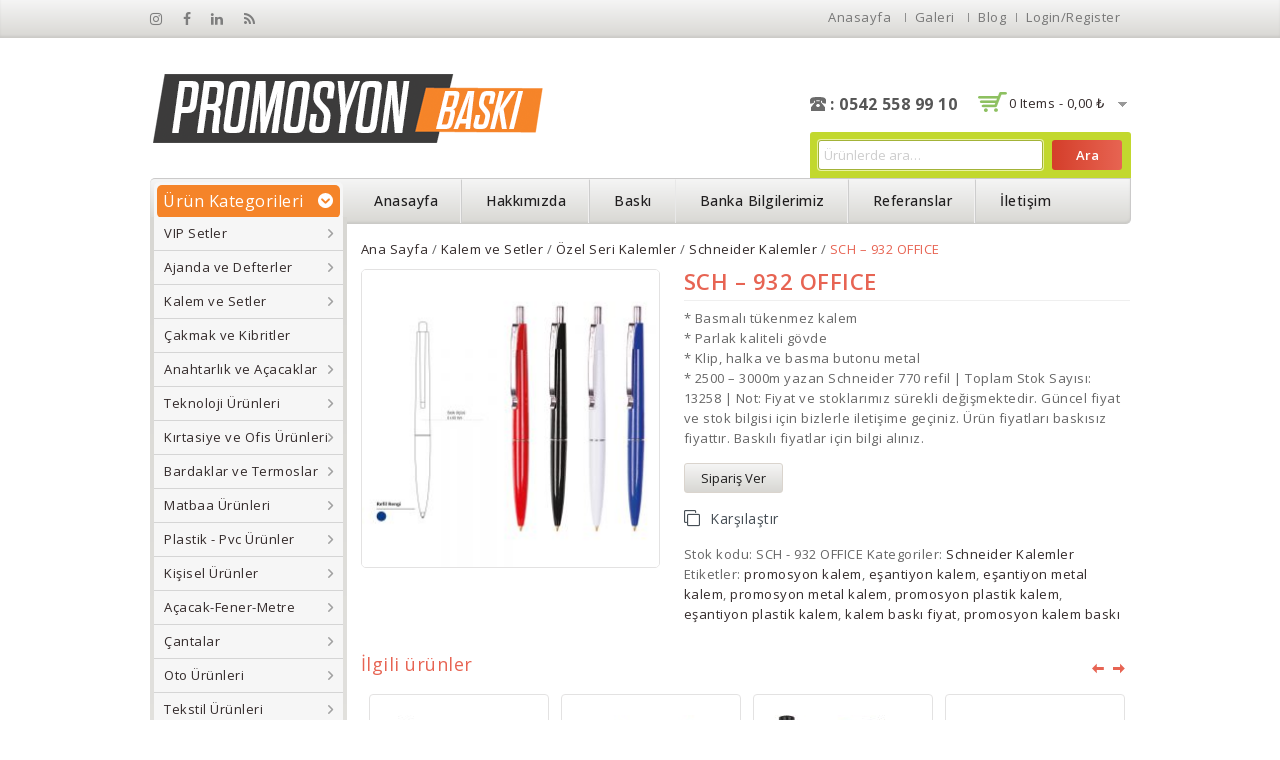

--- FILE ---
content_type: text/html; charset=UTF-8
request_url: https://www.promosyonbaski.com/urun/sch-932-office/
body_size: 17425
content:
<!DOCTYPE html>
<html lang="tr">
<head>
<meta charset="UTF-8">
<meta name="viewport" content="width=device-width,initial-scale=1">
<link rel="profile" href="https://gmpg.org/xfn/11">
<link rel="pingback" href="https://www.promosyonbaski.com/xmlrpc.php">
	<style>
		</style>
	<title>SCH - 932 OFFICE - Promosyon Baskı En Ucuz ve Kaliteli Ürünler</title>
<!--[if lt IE 9]>
		<![endif]-->

<!-- This site is optimized with the Yoast SEO plugin v13.0 - https://yoast.com/wordpress/plugins/seo/ -->
<meta name="robots" content="max-snippet:-1, max-image-preview:large, max-video-preview:-1"/>
<link rel="canonical" href="https://www.promosyonbaski.com/urun/sch-932-office/" />
<meta property="og:locale" content="tr_TR" />
<meta property="og:type" content="article" />
<meta property="og:title" content="SCH - 932 OFFICE - Promosyon Baskı En Ucuz ve Kaliteli Ürünler" />
<meta property="og:description" content="* Basmalı tükenmez kalem
* Parlak kaliteli gövde
* Klip, halka ve basma butonu metal
* 2500 - 3000m yazan Schneider 770 refil | Toplam Stok Sayısı: 13258 | Not: Fiyat ve stoklarımız sürekli değişmektedir. Güncel fiyat ve stok bilgisi için bizlerle iletişime geçiniz. Ürün fiyatları baskısız fiyattır. Baskılı fiyatlar için bilgi alınız." />
<meta property="og:url" content="https://www.promosyonbaski.com/urun/sch-932-office/" />
<meta property="og:site_name" content="Promosyon Baskı En Ucuz ve Kaliteli Ürünler" />
<meta property="og:image" content="https://www.promosyonbaski.com/wp-content/uploads/2020/01/v_sch-932-office_sch-932-office_jWo2T.jpg" />
<meta property="og:image:secure_url" content="https://www.promosyonbaski.com/wp-content/uploads/2020/01/v_sch-932-office_sch-932-office_jWo2T.jpg" />
<meta property="og:image:width" content="1000" />
<meta property="og:image:height" content="1000" />
<meta name="twitter:card" content="summary_large_image" />
<meta name="twitter:description" content="* Basmalı tükenmez kalem * Parlak kaliteli gövde * Klip, halka ve basma butonu metal * 2500 - 3000m yazan Schneider 770 refil | Toplam Stok Sayısı: 13258 | Not: Fiyat ve stoklarımız sürekli değişmektedir. Güncel fiyat ve stok bilgisi için bizlerle iletişime geçiniz. Ürün fiyatları baskısız fiyattır. Baskılı fiyatlar için bilgi alınız." />
<meta name="twitter:title" content="SCH - 932 OFFICE - Promosyon Baskı En Ucuz ve Kaliteli Ürünler" />
<meta name="twitter:image" content="https://www.promosyonbaski.com/wp-content/uploads/2020/01/v_sch-932-office_sch-932-office_jWo2T.jpg" />
<script type='application/ld+json' class='yoast-schema-graph yoast-schema-graph--main'>{"@context":"https://schema.org","@graph":[{"@type":"WebSite","@id":"https://www.promosyonbaski.com/#website","url":"https://www.promosyonbaski.com/","name":"Promosyon Bask\u0131 En Ucuz ve Kaliteli \u00dcr\u00fcnler","potentialAction":{"@type":"SearchAction","target":"https://www.promosyonbaski.com/?s={search_term_string}","query-input":"required name=search_term_string"}},{"@type":"ImageObject","@id":"https://www.promosyonbaski.com/urun/sch-932-office/#primaryimage","url":"https://www.promosyonbaski.com/wp-content/uploads/2020/01/v_sch-932-office_sch-932-office_jWo2T.jpg","width":1000,"height":1000},{"@type":"WebPage","@id":"https://www.promosyonbaski.com/urun/sch-932-office/#webpage","url":"https://www.promosyonbaski.com/urun/sch-932-office/","inLanguage":"tr","name":"SCH - 932 OFFICE - Promosyon Bask\u0131 En Ucuz ve Kaliteli \u00dcr\u00fcnler","isPartOf":{"@id":"https://www.promosyonbaski.com/#website"},"primaryImageOfPage":{"@id":"https://www.promosyonbaski.com/urun/sch-932-office/#primaryimage"},"datePublished":"2020-01-01T19:40:20+00:00","dateModified":"2020-01-30T10:38:03+00:00"}]}</script>
<!-- / Yoast SEO plugin. -->

<link rel='dns-prefetch' href='//fonts.googleapis.com' />
<link rel='dns-prefetch' href='//s.w.org' />
<link rel="alternate" type="application/rss+xml" title="Promosyon Baskı En Ucuz ve Kaliteli Ürünler &raquo; beslemesi" href="https://www.promosyonbaski.com/feed/" />
<link rel="alternate" type="application/rss+xml" title="Promosyon Baskı En Ucuz ve Kaliteli Ürünler &raquo; yorum beslemesi" href="https://www.promosyonbaski.com/comments/feed/" />
<link rel="alternate" type="application/rss+xml" title="Promosyon Baskı En Ucuz ve Kaliteli Ürünler &raquo; SCH &#8211; 932 OFFICE yorum beslemesi" href="https://www.promosyonbaski.com/urun/sch-932-office/feed/" />
		<script>
			window._wpemojiSettings = {"baseUrl":"https:\/\/s.w.org\/images\/core\/emoji\/12.0.0-1\/72x72\/","ext":".png","svgUrl":"https:\/\/s.w.org\/images\/core\/emoji\/12.0.0-1\/svg\/","svgExt":".svg","source":{"concatemoji":"https:\/\/www.promosyonbaski.com\/wp-includes\/js\/wp-emoji-release.min.js?ver=5.3.20"}};
			!function(e,a,t){var n,r,o,i=a.createElement("canvas"),p=i.getContext&&i.getContext("2d");function s(e,t){var a=String.fromCharCode;p.clearRect(0,0,i.width,i.height),p.fillText(a.apply(this,e),0,0);e=i.toDataURL();return p.clearRect(0,0,i.width,i.height),p.fillText(a.apply(this,t),0,0),e===i.toDataURL()}function c(e){var t=a.createElement("script");t.src=e,t.defer=t.type="text/javascript",a.getElementsByTagName("head")[0].appendChild(t)}for(o=Array("flag","emoji"),t.supports={everything:!0,everythingExceptFlag:!0},r=0;r<o.length;r++)t.supports[o[r]]=function(e){if(!p||!p.fillText)return!1;switch(p.textBaseline="top",p.font="600 32px Arial",e){case"flag":return s([127987,65039,8205,9895,65039],[127987,65039,8203,9895,65039])?!1:!s([55356,56826,55356,56819],[55356,56826,8203,55356,56819])&&!s([55356,57332,56128,56423,56128,56418,56128,56421,56128,56430,56128,56423,56128,56447],[55356,57332,8203,56128,56423,8203,56128,56418,8203,56128,56421,8203,56128,56430,8203,56128,56423,8203,56128,56447]);case"emoji":return!s([55357,56424,55356,57342,8205,55358,56605,8205,55357,56424,55356,57340],[55357,56424,55356,57342,8203,55358,56605,8203,55357,56424,55356,57340])}return!1}(o[r]),t.supports.everything=t.supports.everything&&t.supports[o[r]],"flag"!==o[r]&&(t.supports.everythingExceptFlag=t.supports.everythingExceptFlag&&t.supports[o[r]]);t.supports.everythingExceptFlag=t.supports.everythingExceptFlag&&!t.supports.flag,t.DOMReady=!1,t.readyCallback=function(){t.DOMReady=!0},t.supports.everything||(n=function(){t.readyCallback()},a.addEventListener?(a.addEventListener("DOMContentLoaded",n,!1),e.addEventListener("load",n,!1)):(e.attachEvent("onload",n),a.attachEvent("onreadystatechange",function(){"complete"===a.readyState&&t.readyCallback()})),(n=t.source||{}).concatemoji?c(n.concatemoji):n.wpemoji&&n.twemoji&&(c(n.twemoji),c(n.wpemoji)))}(window,document,window._wpemojiSettings);
		</script>
		<style>
img.wp-smiley,
img.emoji {
	display: inline !important;
	border: none !important;
	box-shadow: none !important;
	height: 1em !important;
	width: 1em !important;
	margin: 0 .07em !important;
	vertical-align: -0.1em !important;
	background: none !important;
	padding: 0 !important;
}
</style>
	<link rel='stylesheet' id='opensans-user-css'  href='https://fonts.googleapis.com/css?family=Open+Sans%3A300%2C400%2C500%2C600%2C700&#038;ver=5.3.20' media='all' />
<link rel='stylesheet' id='oswald-user-css'  href='https://fonts.googleapis.com/css?family=Oswald%3A300%2C400%2C500%2C600%2C700&#038;ver=5.3.20' media='all' />
<link rel="stylesheet" href="https://www.promosyonbaski.com/wp-content/cache/minify/b3602.css" media="all" />













<style id='rs-plugin-settings-inline-css'>
#rs-demo-id {}
</style>
<style id='woocommerce-inline-inline-css'>
.woocommerce form .form-row .required { visibility: visible; }
</style>
<link rel="stylesheet" href="https://www.promosyonbaski.com/wp-content/cache/minify/4ac1b.css" media="all" />


<style id='yith-quick-view-inline-css'>

				#yith-quick-view-modal .yith-wcqv-main{background:#ffffff;}
				#yith-quick-view-close{color:#cdcdcd;}
				#yith-quick-view-close:hover{color:#ff0000;}
</style>
<link rel='stylesheet' id='templatemela-fonts-css'  href='//fonts.googleapis.com/css?family=Source+Sans+Pro%3A300%2C400%2C700%2C300italic%2C400italic%2C700italic%7CBitter%3A400%2C700&#038;subset=latin%2Clatin-ext' media='all' />
<link rel="stylesheet" href="https://www.promosyonbaski.com/wp-content/cache/minify/1dea1.css" media="all" />


<!--[if lt IE 9]>
<link rel='stylesheet' id='vc_lte_ie9-css'  href='https://www.promosyonbaski.com/wp-content/plugins/js_composer/assets/css/vc_lte_ie9.min.css?ver=6.0.2' media='screen' />
<![endif]-->
<script>if (document.location.protocol != "https:") {document.location = document.URL.replace(/^http:/i, "https:");}</script><script src="https://www.promosyonbaski.com/wp-content/cache/minify/e58d4.js"></script>





<script>
/* <![CDATA[ */
var wc_add_to_cart_params = {"ajax_url":"\/wp-admin\/admin-ajax.php","wc_ajax_url":"\/?wc-ajax=%%endpoint%%","i18n_view_cart":"Sepeti g\u00f6r\u00fcnt\u00fcle","cart_url":"https:\/\/www.promosyonbaski.com\/sepet\/","is_cart":"","cart_redirect_after_add":"no"};
/* ]]> */
</script>
<script src="https://www.promosyonbaski.com/wp-content/cache/minify/c87d2.js"></script>



<script>
/* <![CDATA[ */
var php_var = {"tm_loadmore":"","tm_pagination":"","tm_nomore":""};
/* ]]> */
</script>
<script src="https://www.promosyonbaski.com/wp-content/cache/minify/d71e2.js"></script>

<link rel='https://api.w.org/' href='https://www.promosyonbaski.com/wp-json/' />
<link rel="EditURI" type="application/rsd+xml" title="RSD" href="https://www.promosyonbaski.com/xmlrpc.php?rsd" />
<link rel="wlwmanifest" type="application/wlwmanifest+xml" href="https://www.promosyonbaski.com/wp-includes/wlwmanifest.xml" /> 
<meta name="generator" content="WordPress 5.3.20" />
<meta name="generator" content="WooCommerce 3.9.5" />
<link rel='shortlink' href='https://www.promosyonbaski.com/?p=11531' />
<link rel="alternate" type="application/json+oembed" href="https://www.promosyonbaski.com/wp-json/oembed/1.0/embed?url=https%3A%2F%2Fwww.promosyonbaski.com%2Furun%2Fsch-932-office%2F" />
<link rel="alternate" type="text/xml+oembed" href="https://www.promosyonbaski.com/wp-json/oembed/1.0/embed?url=https%3A%2F%2Fwww.promosyonbaski.com%2Furun%2Fsch-932-office%2F&#038;format=xml" />
<!-- Analytics by WP-Statistics v12.6.12 - https://wp-statistics.com/ -->
		<script>
			document.documentElement.className = document.documentElement.className.replace( 'no-js', 'js' );
		</script>
				<style>
			.no-js img.lazyload { display: none; }
			figure.wp-block-image img.lazyloading { min-width: 150px; }
							.lazyload, .lazyloading { opacity: 0; }
				.lazyloaded {
					opacity: 1;
					transition: opacity 400ms;
					transition-delay: 0ms;
				}
					</style>
		<meta name="referrer" content="always"/><meta name="generator" content="/var/www/vhosts/promosyonbaski.com/httpdocs/wp-content/themes/megashop/style.css - " /><style>
		h1 {	
		font-family:'Open Sans', Arial, Helvetica, sans-serif;
	}	
		
		h1 {	
		color:#E76453;	
	}	
			
		h2 {	
		font-family:'Open Sans', Arial, Helvetica, sans-serif;
	}	
		
		h2 {	
		color:#E76453;	
	}	
			h3 {	
		font-family:'Open Sans', Arial, Helvetica, sans-serif;
	}	
		
		h3 { color:#E76453;}
		
		h4 {	
		font-family:'Open Sans', Arial, Helvetica, sans-serif;
	}	
		
	
		h4 {	
		color:#E76453;	
	}	
		
		h5 {	
		font-family:'Open Sans', Arial, Helvetica, sans-serif;
	}	
		
		h5 {	
		color:#E76453;	
	}	
		
		h6 {	
		font-family:'Open Sans', Arial, Helvetica, sans-serif;
	}	
		
		h6 {	
		color:#E76453;	
	}	
		
		.home-service h3.widget-title {	
		font-family:'Open Sans', Arial, Helvetica, sans-serif;
	}	
		
		.navbar .nav-menu li a{	
		font-family:'Open Sans', Arial, Helvetica, sans-serif;
	}	
		a {
		color:#332A2A;
	}
	a:hover {
		color:#F36F26;
	}
	.footer a, .site-footer a, .site-footer{
		color:#777777; 
	}
	.footer a:hover, .footer .footer-links li a:hover, .site-footer a:hover{
		color:#FF7417;		 
	}
	
		h3 {	
		font-family:'Open Sans', Arial, Helvetica, sans-serif;	
	}	
		
	
		.footer-main {	
		font-family:'Open Sans', Arial, Helvetica, sans-serif;	
	}	
		
	.site-footer {
		background-color:#FFFFFF ;
	}
		
	body {
		background-color:#FFFFFF ;
				background-image: url("https://www.promosyonbaski.com/wp-content/themes/megashop/images/megnor/colorpicker/pattern/body-bg.png");
		background-position:top left ;
		background-repeat:no-repeat;
		background-attachment:scroll;
					
		color:#666666;
	} 
	.topbar-outer { 
		background-color:#; 
		background:-moz-linear-gradient(top, #F5F5F5 0%, #D8D7D3 100% );
		background:-webkit-gradient(linear, left top, left bottom, color-stop(0%, #D8D7D3), color-stop(100%, #D8D7D3 ));
		background:-webkit-linear-gradient(top, #F5F5F5 0%, #D8D7D3 100% );
		background:-o-linear-gradient(top, #F5F5F5 0%, #D8D7D3 100% );
		background:-ms-linear-gradient(top, #F5F5F5 0%, #D8D7D3 100% );
		background:linear-gradient(to bottom, #F5F5F5 0%, #D8D7D3 100% );
		filter: progid:DXImageTransform.Microsoft.gradient( startColorstr='#F5F5F5', endColorstr='#D8D7D3',GradientType=0 ); /* IE6-8 */
	}
	.topbar-main { color:#; }
	.topbar-main a{ color:#777777; }
	.topbar-main a:hover{ color:#F36F26; }
			.main-navigation
	{
		background:-moz-linear-gradient(top, #F5F5F5 0%, #D8D7D3 100% );
		background:-webkit-gradient(linear, left top, left bottom, color-stop(0%, #D8D7D3), color-stop(100%, #D8D7D3 ));
		background:-webkit-linear-gradient(top, #F5F5F5 0%, #D8D7D3 100% );
		background:-o-linear-gradient(top, #F5F5F5 0%, #D8D7D3 100% );
		background:-ms-linear-gradient(top, #F5F5F5 0%, #D8D7D3 100% );
		background:linear-gradient(to bottom, #F5F5F5 0%, #D8D7D3 100% );
		filter: progid:DXImageTransform.Microsoft.gradient( startColorstr='#F5F5F5', endColorstr='#D8D7D3',GradientType=0 ); /* IE6-8 */
	}
		body {	
		font-family: 'Open Sans', Arial, Helvetica, sans-serif;	
	}
	.widget button, .widget input[type="button"], .widget input[type="reset"], .widget input[type="submit"], a.button, button, .contributor-posts-link, input[type="button"], input[type="reset"], input[type="submit"], .button_content_inner a, .woocommerce #content input.button, .woocommerce #respond input#submit, .woocommerce a.button, .woocommerce button.button, .woocommerce input.button, .woocommerce-page #content input.button, .woocommerce-page #respond input#submit, .woocommerce-page a.button, .woocommerce-page button.button, .woocommerce-page input.button
	{
		background-color:#; 
		background:-moz-linear-gradient(top, #F5F5F5 0%, #D8D7D3 100% );
		background:-webkit-gradient(linear, left top, left bottom, color-stop(0%, #F5F5F5), color-stop(100%, #D8D7D3 ));
		background:-webkit-linear-gradient(top, #F5F5F5 0%, #D8D7D3 100% );
		background:-o-linear-gradient(top, #F5F5F5 0%, #D8D7D3 100% );
		background:-ms-linear-gradient(top, #F5F5F5 0%, #D8D7D3 100% );
		background:linear-gradient(to bottom, #F5F5F5 0%, #D8D7D3 100% );
		filter: progid:DXImageTransform.Microsoft.gradient( startColorstr='#F5F5F5', endColorstr='#D8D7D3',GradientType=0 ); /* IE6-8 */
	}
	.widget input[type="button"]:hover,.widget input[type="button"]:focus,.widget input[type="reset"]:hover,.widget input[type="reset"]:focus,.widget input[type="submit"]:hover,.widget input[type="submit"]:focus,a.button:hover,a.button:focus,button:hover,button:focus,.contributor-posts-link:hover,input[type="button"]:hover,input[type="button"]:focus,input[type="reset"]:hover,input[type="reset"]:focus,input[type="submit"]:hover,input[type="submit"]:focus,.calloutarea_button a.button:hover,.calloutarea_button a.button:focus,.button_content_inner a:hover,.button_content_inner a:focus,.woocommerce #content input.button:hover, .woocommerce #respond input#submit:hover, .woocommerce a.button:hover, .woocommerce button.button:hover, .woocommerce input.button:hover, .woocommerce-page #content input.button:hover, .woocommerce-page #respond input#submit:hover, .woocommerce-page a.button:hover, .woocommerce-page button.button:hover, .woocommerce-page input.button:hover,.woocommerce #content input.button.disabled,.woocommerce #content input.button:disabled,.woocommerce #respond input#submit.disabled,.woocommerce #respond input#submit:disabled,.woocommerce a.button.disabled,.woocommerce a.button:disabled,.woocommerce button.button.disabled,.woocommerce button.button:disabled,.woocommerce input.button.disabled,.woocommerce input.button:disabled,.woocommerce-page #content input.button.disabled,.woocommerce-page #content input.button:disabled,.woocommerce-page #respond input#submit.disabled,.woocommerce-page #respond input#submit:disabled,.woocommerce-page a.button.disabled,.woocommerce-page a.button:disabled,.woocommerce-page button.button.disabled,.woocommerce-page button.button:disabled,.woocommerce-page input.button.disabled,.woocommerce-page input.button:disabled,.woo-products .products .container-inner .add_to_cart_button:hover,
.woo-products .products .container-inner .add_to_cart_button:hover, .products .container-inner .add_to_cart_button:hover,.read-more-link:hover,.products .container-inner .product_type_simple:hover
	{
		background-color:#; 
		background:-moz-linear-gradient(top, #E76452 0%, #D43E2A 100% );
		background:-webkit-gradient(linear, left top, left bottom, color-stop(0%, #E76452), color-stop(100%, #D43E2A ));
		background:-webkit-linear-gradient(top, #E76452 0%, #D43E2A 100% );
		background:-o-linear-gradient(top, #E76452 0%, #D43E2A 100% );
		background:-ms-linear-gradient(top, #E76452 0%, #D43E2A 100% );
		background:linear-gradient(to bottom, #E76452 0%, #D43E2A 100% );
		filter: progid:DXImageTransform.Microsoft.gradient( startColorstr='#E76452', endColorstr='#D43E2A',GradientType=0 ); /* IE6-8 */	
	}
	
	 /*Element Background color*/
	.woocommerce span.onsale, .woocommerce-page span.onsale,.category-toggle,
	.woocommerce .widget_price_filter .ui-slider .ui-slider-range, 
	.woocommerce-page .widget_price_filter .ui-slider .ui-slider-range,
	.entry-date .month, .grid .blog-list .entry-date .month, 
	.blog-list .entry-date .month,.widget_search #searchform #searchsubmit,
	.paging-navigation a:hover, .paging-navigation .page-numbers.current,
	.style1 #tab ul li a.current, .style1 #tab ul li a:hover,
	.blockquote-inner.style-2 blockquote.blockquote,.options li a.selected,.options li a:hover,
	.follow-us a:hover
	{
			background:#F58429; 
	}
	/*Element BorderColor color*/	
	.follow-us a{
			border-color:#F58429; 
	}
	 /*Element Forecolor color*/	
	.follow-us a i{
			color:#F58429; 
	}
			
</style>
	<noscript><style>.woocommerce-product-gallery{ opacity: 1 !important; }</style></noscript>
	<meta name="generator" content="Powered by WPBakery Page Builder - drag and drop page builder for WordPress."/>
<meta name="generator" content="Powered by Slider Revolution 5.4.8.3 - responsive, Mobile-Friendly Slider Plugin for WordPress with comfortable drag and drop interface." />
			<script >
				window.ga=window.ga||function(){(ga.q=ga.q||[]).push(arguments)};ga.l=+new Date;
				ga('create', 'UA-100928681-1', { 'cookieDomain': 'www.promosyonbaski.com' } );
				// Plugins
				
				ga('send', 'pageview');
			</script>
			<script async src="https://www.google-analytics.com/analytics.js"></script>
			<link rel="icon" href="https://www.promosyonbaski.com/wp-content/uploads/2015/05/cropped-favicon-50x50.png" sizes="32x32" />
<link rel="icon" href="https://www.promosyonbaski.com/wp-content/uploads/2015/05/cropped-favicon-300x300.png" sizes="192x192" />
<link rel="apple-touch-icon-precomposed" href="https://www.promosyonbaski.com/wp-content/uploads/2015/05/cropped-favicon-300x300.png" />
<meta name="msapplication-TileImage" content="https://www.promosyonbaski.com/wp-content/uploads/2015/05/cropped-favicon-300x300.png" />
<script>function setREVStartSize(e){									
						try{ e.c=jQuery(e.c);var i=jQuery(window).width(),t=9999,r=0,n=0,l=0,f=0,s=0,h=0;
							if(e.responsiveLevels&&(jQuery.each(e.responsiveLevels,function(e,f){f>i&&(t=r=f,l=e),i>f&&f>r&&(r=f,n=e)}),t>r&&(l=n)),f=e.gridheight[l]||e.gridheight[0]||e.gridheight,s=e.gridwidth[l]||e.gridwidth[0]||e.gridwidth,h=i/s,h=h>1?1:h,f=Math.round(h*f),"fullscreen"==e.sliderLayout){var u=(e.c.width(),jQuery(window).height());if(void 0!=e.fullScreenOffsetContainer){var c=e.fullScreenOffsetContainer.split(",");if (c) jQuery.each(c,function(e,i){u=jQuery(i).length>0?u-jQuery(i).outerHeight(!0):u}),e.fullScreenOffset.split("%").length>1&&void 0!=e.fullScreenOffset&&e.fullScreenOffset.length>0?u-=jQuery(window).height()*parseInt(e.fullScreenOffset,0)/100:void 0!=e.fullScreenOffset&&e.fullScreenOffset.length>0&&(u-=parseInt(e.fullScreenOffset,0))}f=u}else void 0!=e.minHeight&&f<e.minHeight&&(f=e.minHeight);e.c.closest(".rev_slider_wrapper").css({height:f})					
						}catch(d){console.log("Failure at Presize of Slider:"+d)}						
					};</script>
<noscript><style> .wpb_animate_when_almost_visible { opacity: 1; }</style></noscript></head>
<body data-rsssl=1 class="product-template-default single single-product postid-11531 wp-embed-responsive theme-megashop woocommerce woocommerce-page woocommerce-no-js masthead-fixed singular shop-left-sidebar wpb-js-composer js-comp-ver-6.0.2 vc_responsive">
<div id="page" class="hfeed site">
<!-- Header -->
<header id="masthead" class="site-header header2  ">
    <div class="topbar-outer">
    <div class="topbar-main">
	      <div class="topbar-left">
        <div class="topbar-social"><div class="social-instagram content"><a href="#" target="_Blank"><i class="fa fa-instagram"></i></a></div><div class="social-facebook content"><a href="#" target="_Blank"><i class="fa fa-facebook"></i></a></div><div class="social-linkedin content"><a href="#" target="_Blank"><i class="fa fa-linkedin"></i></a></div><div class="social-rss content"><a href="#" target="_Blank"><i class="fa fa-rss"></i></a></div></div>      </div>
       
	  <div class="topbar-right">
      <div class="header-menu-links">
							<ul id="menu-header-top-links" class="header-menu"><li id="menu-item-8244" class="menu-item menu-item-type-post_type menu-item-object-page menu-item-home menu-item-8244"><a href="https://www.promosyonbaski.com/">Anasayfa</a></li>
<li id="menu-item-12555" class="menu-item menu-item-type-post_type menu-item-object-page menu-item-12555"><a href="https://www.promosyonbaski.com/media/">Galeri</a></li>
<li id="menu-item-12554" class="menu-item menu-item-type-post_type menu-item-object-page menu-item-12554"><a href="https://www.promosyonbaski.com/blog/">Blog</a></li>
</ul>		</div>
						<div class="header_login"><!-- Start header cart -->
					<div class="header_logout">					
												<a href="https://www.promosyonbaski.com/hesabim/" class="login show-login-link" id="show-login-link" > Login/Register</a>
						  
					</div>
				</div>
			      </div>
    </div>
  </div>
    <div class="site-header-main">
    <div class="header-main">
      <div class="header_left">
                <a href="https://www.promosyonbaski.com/" title="Promosyon Baskı En Ucuz ve Kaliteli Ürünler" rel="home">
        <img alt="" data-src="https://www.promosyonbaski.com/wp-content/uploads/2020/01/logo-1.png" class="lazyload" src="[data-uri]" /><noscript><img alt="" src="https://www.promosyonbaski.com/wp-content/uploads/2020/01/logo-1.png" /></noscript>        </a>
                      </div>
      	  <div class="header_middle">
	  				 <div class="header_banner">
		 	<ul>
				<li class="shipping"> <a href="https://www.promosyonbaski.com/"  >  </a> </li>
				<li class="Money"> <a href="https://www.promosyonbaski.com/"  > </a></li>
				<li class="Offer"> <a href="https://www.promosyonbaski.com/"  >  </a></li>
			</ul>
		 </div>
		 	  </div>
      <div class="header_right">
	  												  <div class="header-contactus">
								<div class="topbar-contact"><div class="phone-content content"><i class="fa fa-phone"></i><span class="contact-phone">: 0542 558 99 10</span></div></div>							  </div>
      											<div class="header_cart">
																		<div class="cart togg">
															
									<span id="shopping_cart" class="shopping_cart tog" title="View your shopping cart">
									<a class="cart-contents" href="https://www.promosyonbaski.com/sepet/" title="View your shopping cart">0 items - <span class="woocommerce-Price-amount amount">0,00&nbsp;<span class="woocommerce-Price-currencySymbol">&#8378;</span></span></a>
									<span class="right-arrow"></span>
									</span>	
																		<aside id="woocommerce_widget_cart-1" class="widget woocommerce widget_shopping_cart tab_content"><div class="top-arrow"> </div> <h3 class="widget-title">Cart</h3><div class="widget_shopping_cart_content"></div></aside>		
								</div>							
										
						</div>	
													<div class="header-search">
								<form role="search" method="get" class="woocommerce-product-search" action="https://www.promosyonbaski.com/">
	<label class="screen-reader-text" for="woocommerce-product-search-field-0">Ara:</label>
	<input type="search" id="woocommerce-product-search-field-0" class="search-field" placeholder="Ürünlerde ara&hellip;" value="" name="s" />
	<button type="submit" value="Ara">Ara</button>
	<input type="hidden" name="post_type" value="product" />
</form>
 	
							</div>
							  </div>
    </div>
	<div class="site-top">
				<div class="top_main">
					<!-- Start header-bottom -->		
					<div id="navbar" class="header-bottom navbar default">
						<nav id="site-navigation" class="navigation main-navigation">
								<div class="menu-category">
									<div class="cate-inner">
										<p class="category-toggle">
											<span class="category_title"> Ürün Kategorileri </span>
											<span class="cat-bullet"> </span> 
										</p> 
									</div>	
																			<ul class="product-categories"><li class="cat-item cat-item-472 cat-parent"><a href="https://www.promosyonbaski.com/urun-kategori/vip-setler/">VIP Setler</a><ul class='children'>
<li class="cat-item cat-item-985"><a href="https://www.promosyonbaski.com/urun-kategori/vip-setler/sumen-takimlari/">Sümen Takımları</a></li>
<li class="cat-item cat-item-473"><a href="https://www.promosyonbaski.com/urun-kategori/vip-setler/kutulu-vip-setler/">Kutulu VIP Setler</a></li>
<li class="cat-item cat-item-1007"><a href="https://www.promosyonbaski.com/urun-kategori/vip-setler/masa-setleri/">Masa Setleri</a></li>
</ul>
</li>
<li class="cat-item cat-item-247 cat-parent"><a href="https://www.promosyonbaski.com/urun-kategori/ajanda-ve-defterler/">Ajanda ve Defterler</a><ul class='children'>
<li class="cat-item cat-item-248"><a href="https://www.promosyonbaski.com/urun-kategori/ajanda-ve-defterler/tarihli-ajandalar/">Tarihli Ajandalar</a></li>
<li class="cat-item cat-item-249"><a href="https://www.promosyonbaski.com/urun-kategori/ajanda-ve-defterler/defterler/">Defterler</a></li>
<li class="cat-item cat-item-251"><a href="https://www.promosyonbaski.com/urun-kategori/ajanda-ve-defterler/organizerler/">Organizerler</a></li>
<li class="cat-item cat-item-976"><a href="https://www.promosyonbaski.com/urun-kategori/ajanda-ve-defterler/bloknot-ve-sekreterlikler/">Bloknot ve Sekreterlikler</a></li>
<li class="cat-item cat-item-250"><a href="https://www.promosyonbaski.com/urun-kategori/ajanda-ve-defterler/kutulu-setler/">Kutulu Setler</a></li>
</ul>
</li>
<li class="cat-item cat-item-192 cat-parent current-cat-parent"><a href="https://www.promosyonbaski.com/urun-kategori/kalem-ve-setler/">Kalem ve Setler</a><ul class='children'>
<li class="cat-item cat-item-194"><a href="https://www.promosyonbaski.com/urun-kategori/kalem-ve-setler/metal-kalemler/">Metal Kalemler</a></li>
<li class="cat-item cat-item-193"><a href="https://www.promosyonbaski.com/urun-kategori/kalem-ve-setler/plastik-kalemler-kalem-ve-setler/">Plastik Kalemler</a></li>
<li class="cat-item cat-item-965"><a href="https://www.promosyonbaski.com/urun-kategori/kalem-ve-setler/roller-tukenmez-kalemler/">Roller Tükenmez Kalem</a></li>
<li class="cat-item cat-item-215"><a href="https://www.promosyonbaski.com/urun-kategori/kalem-ve-setler/kursun-kalemler/">Kurşun Kalemler</a></li>
<li class="cat-item cat-item-210 cat-parent current-cat-parent"><a href="https://www.promosyonbaski.com/urun-kategori/kalem-ve-setler/ozel-seri-kalemler/">Özel Seri Kalemler</a>	<ul class='children'>
<li class="cat-item cat-item-212"><a href="https://www.promosyonbaski.com/urun-kategori/kalem-ve-setler/ozel-seri-kalemler/leccepen-kalemler/">Leccepen Kalemler</a></li>
<li class="cat-item cat-item-213"><a href="https://www.promosyonbaski.com/urun-kategori/kalem-ve-setler/ozel-seri-kalemler/dreampen-kalemler/">Dreampen Kalemler</a></li>
<li class="cat-item cat-item-214 current-cat"><a href="https://www.promosyonbaski.com/urun-kategori/kalem-ve-setler/ozel-seri-kalemler/schneider-kalemler/">Schneider Kalemler</a></li>
	</ul>
</li>
<li class="cat-item cat-item-211"><a href="https://www.promosyonbaski.com/urun-kategori/kalem-ve-setler/kalem-setleri/">Kalem Setleri</a></li>
<li class="cat-item cat-item-216"><a href="https://www.promosyonbaski.com/urun-kategori/kalem-ve-setler/fosforlu-kalemler/">Fosforlu Kalemler</a></li>
<li class="cat-item cat-item-708"><a href="https://www.promosyonbaski.com/urun-kategori/kalem-ve-setler/kalem-kutusu/">Kalem Kutusu</a></li>
</ul>
</li>
<li class="cat-item cat-item-1039"><a href="https://www.promosyonbaski.com/urun-kategori/cakmak-ve-kibritler/">Çakmak ve Kibritler</a></li>
<li class="cat-item cat-item-222 cat-parent"><a href="https://www.promosyonbaski.com/urun-kategori/anahtarlik-ve-acacaklar/">Anahtarlık ve Açacaklar</a><ul class='children'>
<li class="cat-item cat-item-739"><a href="https://www.promosyonbaski.com/urun-kategori/anahtarlik-ve-acacaklar/metal-anahtarliklar/">Metal Anahtarlıklar</a></li>
<li class="cat-item cat-item-841"><a href="https://www.promosyonbaski.com/urun-kategori/anahtarlik-ve-acacaklar/akrilik-anahtarliklar/">Akrilik Anahtarlıklar</a></li>
<li class="cat-item cat-item-738"><a href="https://www.promosyonbaski.com/urun-kategori/anahtarlik-ve-acacaklar/deri-anahtarliklar/">Deri Anahtarlıklar</a></li>
</ul>
</li>
<li class="cat-item cat-item-206 cat-parent"><a href="https://www.promosyonbaski.com/urun-kategori/teknoloji-urunleri/">Teknoloji Ürünleri</a><ul class='children'>
<li class="cat-item cat-item-218"><a href="https://www.promosyonbaski.com/urun-kategori/teknoloji-urunleri/usb-bellek/">Usb Bellek</a></li>
<li class="cat-item cat-item-217"><a href="https://www.promosyonbaski.com/urun-kategori/teknoloji-urunleri/powerbank/">Powerbank</a></li>
<li class="cat-item cat-item-219"><a href="https://www.promosyonbaski.com/urun-kategori/teknoloji-urunleri/hoparlorler/">Hoparlörler</a></li>
<li class="cat-item cat-item-221"><a href="https://www.promosyonbaski.com/urun-kategori/teknoloji-urunleri/coklu-sarj-kablolari/">Çoklu Sarj Kabloları</a></li>
<li class="cat-item cat-item-220"><a href="https://www.promosyonbaski.com/urun-kategori/teknoloji-urunleri/mouselar/">Mouselar</a></li>
<li class="cat-item cat-item-874"><a href="https://www.promosyonbaski.com/urun-kategori/teknoloji-urunleri/diger-teknoloji-urunleri/">Diğer Teknoloji Ürünleri</a></li>
</ul>
</li>
<li class="cat-item cat-item-316 cat-parent"><a href="https://www.promosyonbaski.com/urun-kategori/kirtasiye-ve-ofis-urunleri/">Kırtasiye ve Ofis Ürünleri</a><ul class='children'>
<li class="cat-item cat-item-317"><a href="https://www.promosyonbaski.com/urun-kategori/kirtasiye-ve-ofis-urunleri/geri-donusumlu-urunler/">Geri Dönüşümlü Ürünler</a></li>
<li class="cat-item cat-item-318"><a href="https://www.promosyonbaski.com/urun-kategori/kirtasiye-ve-ofis-urunleri/kirtasiye-urunleri/">Kırtasiye Ürünleri</a></li>
<li class="cat-item cat-item-448"><a href="https://www.promosyonbaski.com/urun-kategori/kirtasiye-ve-ofis-urunleri/kartvizitlikler/">Kartvizitlikler</a></li>
<li class="cat-item cat-item-1013"><a href="https://www.promosyonbaski.com/urun-kategori/kirtasiye-ve-ofis-urunleri/kalemlikler/">Kalemlikler</a></li>
<li class="cat-item cat-item-1014"><a href="https://www.promosyonbaski.com/urun-kategori/kirtasiye-ve-ofis-urunleri/ahsap-urunler/">Ahşap Ürünler</a></li>
<li class="cat-item cat-item-1114"><a href="https://www.promosyonbaski.com/urun-kategori/kirtasiye-ve-ofis-urunleri/masaustu-urunler/">Masaüstü Ürünler</a></li>
</ul>
</li>
<li class="cat-item cat-item-442 cat-parent"><a href="https://www.promosyonbaski.com/urun-kategori/bardaklar-ve-termoslar/">Bardaklar ve Termoslar</a><ul class='children'>
<li class="cat-item cat-item-447"><a href="https://www.promosyonbaski.com/urun-kategori/bardaklar-ve-termoslar/karton-bardaklar/">Karton Bardaklar</a></li>
<li class="cat-item cat-item-443"><a href="https://www.promosyonbaski.com/urun-kategori/bardaklar-ve-termoslar/kupa-bardaklar/">Kupa Bardaklar</a></li>
<li class="cat-item cat-item-446"><a href="https://www.promosyonbaski.com/urun-kategori/bardaklar-ve-termoslar/termos-ve-mataralar/">Termos ve Mataralar</a></li>
<li class="cat-item cat-item-444"><a href="https://www.promosyonbaski.com/urun-kategori/bardaklar-ve-termoslar/cam-bardaklar/">Cam Bardaklar</a></li>
<li class="cat-item cat-item-445"><a href="https://www.promosyonbaski.com/urun-kategori/bardaklar-ve-termoslar/turk-kahvesi-fincanlari/">Türk Kahvesi Fincanları</a></li>
</ul>
</li>
<li class="cat-item cat-item-207 cat-parent"><a href="https://www.promosyonbaski.com/urun-kategori/matbaa-urunleri/">Matbaa Ürünleri</a><ul class='children'>
<li class="cat-item cat-item-209"><a href="https://www.promosyonbaski.com/urun-kategori/matbaa-urunleri/bloknotlar/">Bloknotlar</a></li>
<li class="cat-item cat-item-208"><a href="https://www.promosyonbaski.com/urun-kategori/matbaa-urunleri/takvimler/">Takvimler</a></li>
<li class="cat-item cat-item-713"><a href="https://www.promosyonbaski.com/urun-kategori/matbaa-urunleri/bardak-altliklari/">Bardak Altlıkları</a></li>
<li class="cat-item cat-item-714"><a href="https://www.promosyonbaski.com/urun-kategori/matbaa-urunleri/mousepadler/">Mousepadler</a></li>
<li class="cat-item cat-item-1032"><a href="https://www.promosyonbaski.com/urun-kategori/matbaa-urunleri/hediye-kutulari/">Hediye Kutuları</a></li>
<li class="cat-item cat-item-1067"><a href="https://www.promosyonbaski.com/urun-kategori/matbaa-urunleri/yapiskanli-notluklar/">Yapışkanlı Notluklar</a></li>
</ul>
</li>
<li class="cat-item cat-item-389 cat-parent"><a href="https://www.promosyonbaski.com/urun-kategori/plastik-pvc-urunler/">Plastik - Pvc Ürünler</a><ul class='children'>
<li class="cat-item cat-item-547"><a href="https://www.promosyonbaski.com/urun-kategori/plastik-pvc-urunler/plastik-urunler/">Plastik Ürünler</a></li>
<li class="cat-item cat-item-548"><a href="https://www.promosyonbaski.com/urun-kategori/plastik-pvc-urunler/pvc-urunler/">Pvc Ürünler</a></li>
<li class="cat-item cat-item-549"><a href="https://www.promosyonbaski.com/urun-kategori/plastik-pvc-urunler/silikon-urunler/">Silikon Ürünler</a></li>
<li class="cat-item cat-item-550"><a href="https://www.promosyonbaski.com/urun-kategori/plastik-pvc-urunler/sunger-urunler/">Sünger Ürünler</a></li>
<li class="cat-item cat-item-551"><a href="https://www.promosyonbaski.com/urun-kategori/plastik-pvc-urunler/diger-urunler/">Diğer Ürünler</a></li>
</ul>
</li>
<li class="cat-item cat-item-662 cat-parent"><a href="https://www.promosyonbaski.com/urun-kategori/kisisel-urunler/">Kişisel Ürünler</a><ul class='children'>
<li class="cat-item cat-item-663"><a href="https://www.promosyonbaski.com/urun-kategori/kisisel-urunler/cuzdanlar/">Cüzdanlar</a></li>
<li class="cat-item cat-item-664"><a href="https://www.promosyonbaski.com/urun-kategori/kisisel-urunler/kartvizilikler/">Kartvizilikler</a></li>
<li class="cat-item cat-item-722"><a href="https://www.promosyonbaski.com/urun-kategori/kisisel-urunler/telefon-aksesuarlari/">Telefon Aksesuarları</a></li>
<li class="cat-item cat-item-763"><a href="https://www.promosyonbaski.com/urun-kategori/kisisel-urunler/acacaklar/">Açacaklar</a></li>
<li class="cat-item cat-item-1066"><a href="https://www.promosyonbaski.com/urun-kategori/kisisel-urunler/ilginc-urunler/">İlginç Ürünler</a></li>
<li class="cat-item cat-item-1144"><a href="https://www.promosyonbaski.com/urun-kategori/kisisel-urunler/ayna-ve-dikis-setleri/">Ayna ve Dikiş Setleri</a></li>
</ul>
</li>
<li class="cat-item cat-item-762 cat-parent"><a href="https://www.promosyonbaski.com/urun-kategori/acacak-fener-metre/">Açacak-Fener-Metre</a><ul class='children'>
<li class="cat-item cat-item-764"><a href="https://www.promosyonbaski.com/urun-kategori/acacak-fener-metre/fenerler-cakilar/">Fenerler-Çakılar</a></li>
<li class="cat-item cat-item-765"><a href="https://www.promosyonbaski.com/urun-kategori/acacak-fener-metre/metre-ve-cetveller/">Metre ve Cetveller</a></li>
</ul>
</li>
<li class="cat-item cat-item-391 cat-parent"><a href="https://www.promosyonbaski.com/urun-kategori/cantalar/">Çantalar</a><ul class='children'>
<li class="cat-item cat-item-392"><a href="https://www.promosyonbaski.com/urun-kategori/cantalar/kraft-karton-cantalar/">Kraft-Karton Çantalar</a></li>
<li class="cat-item cat-item-393"><a href="https://www.promosyonbaski.com/urun-kategori/cantalar/bez-cantalar/">Bez Çantalar</a></li>
<li class="cat-item cat-item-394"><a href="https://www.promosyonbaski.com/urun-kategori/cantalar/sirt-cantalari/">Sırt Çantaları</a></li>
<li class="cat-item cat-item-395"><a href="https://www.promosyonbaski.com/urun-kategori/cantalar/evrak-cantalari/">Evrak Çantaları</a></li>
<li class="cat-item cat-item-396"><a href="https://www.promosyonbaski.com/urun-kategori/cantalar/tela-cantalar/">Tela Çantalar</a></li>
<li class="cat-item cat-item-397"><a href="https://www.promosyonbaski.com/urun-kategori/cantalar/diger-bez-urunler/">Diğer Bez Ürünler</a></li>
</ul>
</li>
<li class="cat-item cat-item-390 cat-parent"><a href="https://www.promosyonbaski.com/urun-kategori/oto-urunleri/">Oto Ürünleri</a><ul class='children'>
<li class="cat-item cat-item-602"><a href="https://www.promosyonbaski.com/urun-kategori/oto-urunleri/oto-guneslikleri/">Oto Güneşlikleri</a></li>
<li class="cat-item cat-item-603"><a href="https://www.promosyonbaski.com/urun-kategori/oto-urunleri/arac-ici-sarj-ve-tutucular/">Araç İçi Sarj ve Tutucular</a></li>
<li class="cat-item cat-item-605"><a href="https://www.promosyonbaski.com/urun-kategori/oto-urunleri/oto-kokulari-mendiller/">Oto Kokusu - Mendilleri</a></li>
</ul>
</li>
<li class="cat-item cat-item-474 cat-parent"><a href="https://www.promosyonbaski.com/urun-kategori/tekstil-urunleri/">Tekstil Ürünleri</a><ul class='children'>
<li class="cat-item cat-item-475"><a href="https://www.promosyonbaski.com/urun-kategori/tekstil-urunleri/tisortler/">Tişörtler</a></li>
<li class="cat-item cat-item-476"><a href="https://www.promosyonbaski.com/urun-kategori/tekstil-urunleri/sal-bere-yelek/">Şal-Bere-Yelek</a></li>
<li class="cat-item cat-item-1065"><a href="https://www.promosyonbaski.com/urun-kategori/tekstil-urunleri/semsiyeler/">Şemsiyeler</a></li>
<li class="cat-item cat-item-1171"><a href="https://www.promosyonbaski.com/urun-kategori/tekstil-urunleri/sapkalar/">Şapkalar</a></li>
</ul>
</li>
<li class="cat-item cat-item-477 cat-parent"><a href="https://www.promosyonbaski.com/urun-kategori/saatler/">Saatler</a><ul class='children'>
<li class="cat-item cat-item-478"><a href="https://www.promosyonbaski.com/urun-kategori/saatler/masaustu-saatler/">Masaüstü Saatler</a></li>
<li class="cat-item cat-item-479"><a href="https://www.promosyonbaski.com/urun-kategori/saatler/metal-krom-saatler/">Metal-Krom Saatler</a></li>
<li class="cat-item cat-item-480"><a href="https://www.promosyonbaski.com/urun-kategori/saatler/plastik-saatler/">Plastik Saatler</a></li>
<li class="cat-item cat-item-481"><a href="https://www.promosyonbaski.com/urun-kategori/saatler/bombe-cam-saatler/">Bombe Cam Saatler</a></li>
<li class="cat-item cat-item-482"><a href="https://www.promosyonbaski.com/urun-kategori/saatler/ahsap-saatler/">Ahşap Saatler</a></li>
<li class="cat-item cat-item-483"><a href="https://www.promosyonbaski.com/urun-kategori/saatler/kol-cep-saatleri/">Kol-Cep Saatleri</a></li>
</ul>
</li>
<li class="cat-item cat-item-571 cat-parent"><a href="https://www.promosyonbaski.com/urun-kategori/rozet-ve-yaka-kartlari/">Rozet ve Yaka Kartları</a><ul class='children'>
<li class="cat-item cat-item-572"><a href="https://www.promosyonbaski.com/urun-kategori/rozet-ve-yaka-kartlari/rozetler/">Rozetler</a></li>
<li class="cat-item cat-item-573"><a href="https://www.promosyonbaski.com/urun-kategori/rozet-ve-yaka-kartlari/yaka-kartlari/">Yaka Kartları</a></li>
</ul>
</li>
<li class="cat-item cat-item-659 cat-parent"><a href="https://www.promosyonbaski.com/urun-kategori/odul-urunleri/">Ödül Ürünleri</a><ul class='children'>
<li class="cat-item cat-item-660"><a href="https://www.promosyonbaski.com/urun-kategori/odul-urunleri/madalyonlar/">Madalyonlar</a></li>
<li class="cat-item cat-item-661"><a href="https://www.promosyonbaski.com/urun-kategori/odul-urunleri/plaket-ve-kupalar/">Plaket ve Kupalar</a></li>
</ul>
</li>
<li class="cat-item cat-item-195"><a href="https://www.promosyonbaski.com/urun-kategori/cikolata-ve-sekerler/">Çikolata ve Şekerler</a></li>
</ul> 	
																	</div>
							<h3 class="menu-toggle">Menu</h3>
		  				    <a class="screen-reader-text skip-link" href="#content" title="Skip to content">Skip to content</a>	
							<div class="mega-menu">
								<div class="menu-menu-container"><ul id="menu-menu" class="mega"><li id="menu-item-8220" class="menu-item menu-item-type-post_type menu-item-object-page menu-item-home menu-item-8220"><a href="https://www.promosyonbaski.com/">Anasayfa</a></li>
<li id="menu-item-12553" class="menu-item menu-item-type-post_type menu-item-object-page menu-item-12553"><a href="https://www.promosyonbaski.com/hakkimizda/">Hakkımızda</a></li>
<li id="menu-item-11905" class="menu-item menu-item-type-custom menu-item-object-custom menu-item-11905"><a href="#">Baskı</a></li>
<li id="menu-item-12033" class="menu-item menu-item-type-post_type menu-item-object-page menu-item-12033"><a href="https://www.promosyonbaski.com/banka-bilgilerimiz/">Banka Bilgilerimiz</a></li>
<li id="menu-item-12034" class="menu-item menu-item-type-post_type menu-item-object-page menu-item-12034"><a href="https://www.promosyonbaski.com/referanslarimiz/">Referanslar</a></li>
<li id="menu-item-12552" class="menu-item menu-item-type-post_type menu-item-object-page menu-item-12552"><a href="https://www.promosyonbaski.com/iletisim/">İletişim</a></li>
</ul></div>							</div>							
						</nav><!-- #site-navigation -->
					</div><!-- End header-bottom #navbar -->				
				</div>	
			</div>
	
    <!-- End header-main -->
  </div>
  <!-- End site-main -->
</header>
<!-- #masthead -->
<!-- Center -->
<div id="main" class="site-main extra">
<div class="main_inner">
<div class="main-content-inner">

	<div id="primary" class="content-area"><main id="content" class="site-main" role="main"><nav class="woocommerce-breadcrumb"><span><a href="https://www.promosyonbaski.com">Ana Sayfa</a></span> / <span><a href="https://www.promosyonbaski.com/urun-kategori/kalem-ve-setler/">Kalem ve Setler</a></span> / <span><a href="https://www.promosyonbaski.com/urun-kategori/kalem-ve-setler/ozel-seri-kalemler/">Özel Seri Kalemler</a></span> / <span><a href="https://www.promosyonbaski.com/urun-kategori/kalem-ve-setler/ozel-seri-kalemler/schneider-kalemler/">Schneider Kalemler</a></span> / <span>SCH &#8211; 932 OFFICE</span></nav>
		
			<div class="woocommerce-notices-wrapper"></div><div id="product-11531" class="has-post-thumbnail product type-product post-11531 status-publish first instock product_cat-schneider-kalemler product_tag-promosyon-kalem product_tag-esantiyon-kalem product_tag-esantiyon-metal-kalem product_tag-promosyon-metal-kalem product_tag-promosyon-plastik-kalem product_tag-esantiyon-plastik-kalem product_tag-kalem-baski-fiyat product_tag-promosyon-kalem-baski product-type-external">

	<div class="woocommerce-product-gallery woocommerce-product-gallery--with-images woocommerce-product-gallery--columns-4 images" data-columns="4" style="opacity: 0; transition: opacity .25s ease-in-out;">
	<figure class="woocommerce-product-gallery__wrapper">
		<div data-thumb="https://www.promosyonbaski.com/wp-content/uploads/2020/01/v_sch-932-office_sch-932-office_jWo2T-100x100.jpg" data-thumb-alt="" class="woocommerce-product-gallery__image"><a href="https://www.promosyonbaski.com/wp-content/uploads/2020/01/v_sch-932-office_sch-932-office_jWo2T.jpg"><img width="300" height="300" src="https://www.promosyonbaski.com/wp-content/uploads/2020/01/v_sch-932-office_sch-932-office_jWo2T-300x300.jpg" class="wp-post-image" alt="" title="v_sch-932-office_sch-932-office_jWo2T" data-caption="" data-src="https://www.promosyonbaski.com/wp-content/uploads/2020/01/v_sch-932-office_sch-932-office_jWo2T.jpg" data-large_image="https://www.promosyonbaski.com/wp-content/uploads/2020/01/v_sch-932-office_sch-932-office_jWo2T.jpg" data-large_image_width="1000" data-large_image_height="1000" srcset="https://www.promosyonbaski.com/wp-content/uploads/2020/01/v_sch-932-office_sch-932-office_jWo2T-300x300.jpg 300w, https://www.promosyonbaski.com/wp-content/uploads/2020/01/v_sch-932-office_sch-932-office_jWo2T-170x170.jpg 170w, https://www.promosyonbaski.com/wp-content/uploads/2020/01/v_sch-932-office_sch-932-office_jWo2T-100x100.jpg 100w, https://www.promosyonbaski.com/wp-content/uploads/2020/01/v_sch-932-office_sch-932-office_jWo2T-150x150.jpg 150w, https://www.promosyonbaski.com/wp-content/uploads/2020/01/v_sch-932-office_sch-932-office_jWo2T-768x768.jpg 768w, https://www.promosyonbaski.com/wp-content/uploads/2020/01/v_sch-932-office_sch-932-office_jWo2T-145x145.jpg 145w, https://www.promosyonbaski.com/wp-content/uploads/2020/01/v_sch-932-office_sch-932-office_jWo2T-50x50.jpg 50w, https://www.promosyonbaski.com/wp-content/uploads/2020/01/v_sch-932-office_sch-932-office_jWo2T-600x600.jpg 600w, https://www.promosyonbaski.com/wp-content/uploads/2020/01/v_sch-932-office_sch-932-office_jWo2T.jpg 1000w" sizes="(max-width: 300px) 100vw, 300px" /></a></div>	</figure>
</div>

	<div class="summary entry-summary">
		<h1 class="product_title entry-title">SCH &#8211; 932 OFFICE</h1><p class="price"></p>
<div class="woocommerce-product-details__short-description">
	<p>* Basmalı tükenmez kalem<br />
* Parlak kaliteli gövde<br />
* Klip, halka ve basma butonu metal<br />
* 2500 &#8211; 3000m yazan Schneider 770 refil | Toplam Stok Sayısı: 13258 | Not: Fiyat ve stoklarımız sürekli değişmektedir. Güncel fiyat ve stok bilgisi için bizlerle iletişime geçiniz. Ürün fiyatları baskısız fiyattır. Baskılı fiyatlar için bilgi alınız.</p>
</div>

<form class="cart" action="/iletisim" method="get">
	
	<button type="submit" class="single_add_to_cart_button button alt">Sipariş Ver</button>

	
	</form>

<a href="https://www.promosyonbaski.com?action=yith-woocompare-add-product&id=11531" class="compare button" data-product_id="11531" rel="nofollow">Karşılaştır</a><div class="product_meta">

	
	
		<span class="sku_wrapper">Stok kodu: <span class="sku">SCH - 932 OFFICE</span></span>

	
	<span class="posted_in">Kategoriler: <a href="https://www.promosyonbaski.com/urun-kategori/kalem-ve-setler/ozel-seri-kalemler/schneider-kalemler/" rel="tag">Schneider Kalemler</a></span>
	<span class="tagged_as">Etiketler: <a href="https://www.promosyonbaski.com/urun-etiketi/promosyon-kalem/" rel="tag">promosyon kalem</a>, <a href="https://www.promosyonbaski.com/urun-etiketi/esantiyon-kalem/" rel="tag">eşantiyon kalem</a>, <a href="https://www.promosyonbaski.com/urun-etiketi/esantiyon-metal-kalem/" rel="tag">eşantiyon metal kalem</a>, <a href="https://www.promosyonbaski.com/urun-etiketi/promosyon-metal-kalem/" rel="tag">promosyon metal kalem</a>, <a href="https://www.promosyonbaski.com/urun-etiketi/promosyon-plastik-kalem/" rel="tag">promosyon plastik kalem</a>, <a href="https://www.promosyonbaski.com/urun-etiketi/esantiyon-plastik-kalem/" rel="tag">eşantiyon plastik kalem</a>, <a href="https://www.promosyonbaski.com/urun-etiketi/kalem-baski-fiyat/" rel="tag">kalem baskı fiyat</a>, <a href="https://www.promosyonbaski.com/urun-etiketi/promosyon-kalem-baski/" rel="tag">promosyon kalem baskı</a></span>
	
</div>
	</div>

	
	<section class="related products">

					<h2>İlgili ürünler</h2>
				
			<ul class="products columns-4">

			
					<li class="post-9023 product type-product status-publish has-post-thumbnail product_cat-roller-tukenmez-kalemler product_tag-promosyon-kalem product_tag-kalem-baski product_tag-metal-kalem-baski product_tag-toptan-kalem-baski product_tag-fosforlu-kalem-baski product_tag-roller-kalem-baski product_tag-metal-roller-kalem product_tag-kursun-kalem-baski product_tag-plastik-kalem-baski product_tag-kurumsal-kalem-baski product_tag-esantiyon-kalem-baski first instock product-type-external" >
	<div class="container-inner">
	<span class="product-loading"></span>	
	<div class="product-block-inner">
			<div class="image-block"><a href="https://www.promosyonbaski.com/urun/metal-roller-kalem-5/">
		<img width="170" height="170"   alt="" data-srcset="https://www.promosyonbaski.com/wp-content/uploads/2020/01/v_1251_metal-roller-kalem_HAl43h-170x170.jpg 170w, https://www.promosyonbaski.com/wp-content/uploads/2020/01/v_1251_metal-roller-kalem_HAl43h-100x100.jpg 100w, https://www.promosyonbaski.com/wp-content/uploads/2020/01/v_1251_metal-roller-kalem_HAl43h-300x300.jpg 300w, https://www.promosyonbaski.com/wp-content/uploads/2020/01/v_1251_metal-roller-kalem_HAl43h-150x150.jpg 150w, https://www.promosyonbaski.com/wp-content/uploads/2020/01/v_1251_metal-roller-kalem_HAl43h-768x768.jpg 768w, https://www.promosyonbaski.com/wp-content/uploads/2020/01/v_1251_metal-roller-kalem_HAl43h-145x145.jpg 145w, https://www.promosyonbaski.com/wp-content/uploads/2020/01/v_1251_metal-roller-kalem_HAl43h-50x50.jpg 50w, https://www.promosyonbaski.com/wp-content/uploads/2020/01/v_1251_metal-roller-kalem_HAl43h-600x600.jpg 600w, https://www.promosyonbaski.com/wp-content/uploads/2020/01/v_1251_metal-roller-kalem_HAl43h.jpg 1000w" sizes="(max-width: 170px) 100vw, 170px" data-src="https://www.promosyonbaski.com/wp-content/uploads/2020/01/v_1251_metal-roller-kalem_HAl43h-170x170.jpg" class="attachment-woocommerce_thumbnail size-woocommerce_thumbnail lazyload" src="[data-uri]" /><noscript><img width="170" height="170" src="https://www.promosyonbaski.com/wp-content/uploads/2020/01/v_1251_metal-roller-kalem_HAl43h-170x170.jpg" class="attachment-woocommerce_thumbnail size-woocommerce_thumbnail" alt="" srcset="https://www.promosyonbaski.com/wp-content/uploads/2020/01/v_1251_metal-roller-kalem_HAl43h-170x170.jpg 170w, https://www.promosyonbaski.com/wp-content/uploads/2020/01/v_1251_metal-roller-kalem_HAl43h-100x100.jpg 100w, https://www.promosyonbaski.com/wp-content/uploads/2020/01/v_1251_metal-roller-kalem_HAl43h-300x300.jpg 300w, https://www.promosyonbaski.com/wp-content/uploads/2020/01/v_1251_metal-roller-kalem_HAl43h-150x150.jpg 150w, https://www.promosyonbaski.com/wp-content/uploads/2020/01/v_1251_metal-roller-kalem_HAl43h-768x768.jpg 768w, https://www.promosyonbaski.com/wp-content/uploads/2020/01/v_1251_metal-roller-kalem_HAl43h-145x145.jpg 145w, https://www.promosyonbaski.com/wp-content/uploads/2020/01/v_1251_metal-roller-kalem_HAl43h-50x50.jpg 50w, https://www.promosyonbaski.com/wp-content/uploads/2020/01/v_1251_metal-roller-kalem_HAl43h-600x600.jpg 600w, https://www.promosyonbaski.com/wp-content/uploads/2020/01/v_1251_metal-roller-kalem_HAl43h.jpg 1000w" sizes="(max-width: 170px) 100vw, 170px" /></noscript></a><div class="product-block-hover"></div></div><div class="product-detail-wrapper">
		<a href="https://www.promosyonbaski.com/urun/metal-roller-kalem-5/"><h3 class="product-name">Metal Roller Kalem</h3></a>
	
<a href="/iletisim" data-quantity="1" class="button product_type_external" data-product_id="9023" data-product_sku="1251" aria-label="Sipariş Ver" rel="nofollow">Read More</a><div class="woocommerce product compare-button"><a href="https://www.promosyonbaski.com?action=yith-woocompare-add-product&id=9023" class="compare button" data-product_id="9023" rel="nofollow">Karşılaştır</a></div><a href="#" class="button yith-wcqv-button" data-product_id="9023">Quick View</a><div class="product-button-hover"></div></div>
	</div>
</div>
</li>
			
					<li class="post-9021 product type-product status-publish has-post-thumbnail product_cat-roller-tukenmez-kalemler product_tag-promosyon-kalem product_tag-kalem-baski product_tag-metal-kalem-baski product_tag-toptan-kalem-baski product_tag-fosforlu-kalem-baski product_tag-roller-kalem-baski product_tag-metal-roller-kalem product_tag-kursun-kalem-baski product_tag-plastik-kalem-baski product_tag-kurumsal-kalem-baski product_tag-esantiyon-kalem-baski  instock product-type-external" >
	<div class="container-inner">
	<span class="product-loading"></span>	
	<div class="product-block-inner">
			<div class="image-block"><a href="https://www.promosyonbaski.com/urun/metal-roller-kalem-4/">
		<img width="170" height="170"   alt="" data-srcset="https://www.promosyonbaski.com/wp-content/uploads/2020/01/v_1285_metal-roller-kalem_3YLqY-170x170.jpg 170w, https://www.promosyonbaski.com/wp-content/uploads/2020/01/v_1285_metal-roller-kalem_3YLqY-100x100.jpg 100w, https://www.promosyonbaski.com/wp-content/uploads/2020/01/v_1285_metal-roller-kalem_3YLqY-300x300.jpg 300w, https://www.promosyonbaski.com/wp-content/uploads/2020/01/v_1285_metal-roller-kalem_3YLqY-150x150.jpg 150w, https://www.promosyonbaski.com/wp-content/uploads/2020/01/v_1285_metal-roller-kalem_3YLqY-768x768.jpg 768w, https://www.promosyonbaski.com/wp-content/uploads/2020/01/v_1285_metal-roller-kalem_3YLqY-145x145.jpg 145w, https://www.promosyonbaski.com/wp-content/uploads/2020/01/v_1285_metal-roller-kalem_3YLqY-50x50.jpg 50w, https://www.promosyonbaski.com/wp-content/uploads/2020/01/v_1285_metal-roller-kalem_3YLqY-600x600.jpg 600w, https://www.promosyonbaski.com/wp-content/uploads/2020/01/v_1285_metal-roller-kalem_3YLqY.jpg 1000w" sizes="(max-width: 170px) 100vw, 170px" data-src="https://www.promosyonbaski.com/wp-content/uploads/2020/01/v_1285_metal-roller-kalem_3YLqY-170x170.jpg" class="attachment-woocommerce_thumbnail size-woocommerce_thumbnail lazyload" src="[data-uri]" /><noscript><img width="170" height="170" src="https://www.promosyonbaski.com/wp-content/uploads/2020/01/v_1285_metal-roller-kalem_3YLqY-170x170.jpg" class="attachment-woocommerce_thumbnail size-woocommerce_thumbnail" alt="" srcset="https://www.promosyonbaski.com/wp-content/uploads/2020/01/v_1285_metal-roller-kalem_3YLqY-170x170.jpg 170w, https://www.promosyonbaski.com/wp-content/uploads/2020/01/v_1285_metal-roller-kalem_3YLqY-100x100.jpg 100w, https://www.promosyonbaski.com/wp-content/uploads/2020/01/v_1285_metal-roller-kalem_3YLqY-300x300.jpg 300w, https://www.promosyonbaski.com/wp-content/uploads/2020/01/v_1285_metal-roller-kalem_3YLqY-150x150.jpg 150w, https://www.promosyonbaski.com/wp-content/uploads/2020/01/v_1285_metal-roller-kalem_3YLqY-768x768.jpg 768w, https://www.promosyonbaski.com/wp-content/uploads/2020/01/v_1285_metal-roller-kalem_3YLqY-145x145.jpg 145w, https://www.promosyonbaski.com/wp-content/uploads/2020/01/v_1285_metal-roller-kalem_3YLqY-50x50.jpg 50w, https://www.promosyonbaski.com/wp-content/uploads/2020/01/v_1285_metal-roller-kalem_3YLqY-600x600.jpg 600w, https://www.promosyonbaski.com/wp-content/uploads/2020/01/v_1285_metal-roller-kalem_3YLqY.jpg 1000w" sizes="(max-width: 170px) 100vw, 170px" /></noscript></a><div class="product-block-hover"></div></div><div class="product-detail-wrapper">
		<a href="https://www.promosyonbaski.com/urun/metal-roller-kalem-4/"><h3 class="product-name">Metal Roller Kalem</h3></a>
	
<a href="/iletisim" data-quantity="1" class="button product_type_external" data-product_id="9021" data-product_sku="1285" aria-label="Sipariş Ver" rel="nofollow">Read More</a><div class="woocommerce product compare-button"><a href="https://www.promosyonbaski.com?action=yith-woocompare-add-product&id=9021" class="compare button" data-product_id="9021" rel="nofollow">Karşılaştır</a></div><a href="#" class="button yith-wcqv-button" data-product_id="9021">Quick View</a><div class="product-button-hover"></div></div>
	</div>
</div>
</li>
			
					<li class="post-8943 product type-product status-publish has-post-thumbnail product_cat-roller-tukenmez-kalemler product_tag-promosyon-kalem product_tag-kalem-baski product_tag-metal-kalem-baski product_tag-toptan-kalem-baski product_tag-fosforlu-kalem-baski product_tag-roller-kalem-baski product_tag-metal-roller-kalem product_tag-kursun-kalem-baski product_tag-plastik-kalem-baski product_tag-kurumsal-kalem-baski product_tag-esantiyon-kalem-baski  instock product-type-external" >
	<div class="container-inner">
	<span class="product-loading"></span>	
	<div class="product-block-inner">
			<div class="image-block"><a href="https://www.promosyonbaski.com/urun/kutulu-sedef-roller-kalem/">
		<img width="170" height="170"   alt="" data-srcset="https://www.promosyonbaski.com/wp-content/uploads/2020/01/v_1677_kutulu-sedef-roller-kalem-170x170.jpg 170w, https://www.promosyonbaski.com/wp-content/uploads/2020/01/v_1677_kutulu-sedef-roller-kalem-100x100.jpg 100w, https://www.promosyonbaski.com/wp-content/uploads/2020/01/v_1677_kutulu-sedef-roller-kalem-300x300.jpg 300w, https://www.promosyonbaski.com/wp-content/uploads/2020/01/v_1677_kutulu-sedef-roller-kalem-150x150.jpg 150w, https://www.promosyonbaski.com/wp-content/uploads/2020/01/v_1677_kutulu-sedef-roller-kalem-768x768.jpg 768w, https://www.promosyonbaski.com/wp-content/uploads/2020/01/v_1677_kutulu-sedef-roller-kalem-145x145.jpg 145w, https://www.promosyonbaski.com/wp-content/uploads/2020/01/v_1677_kutulu-sedef-roller-kalem-50x50.jpg 50w, https://www.promosyonbaski.com/wp-content/uploads/2020/01/v_1677_kutulu-sedef-roller-kalem-600x600.jpg 600w, https://www.promosyonbaski.com/wp-content/uploads/2020/01/v_1677_kutulu-sedef-roller-kalem.jpg 1000w" sizes="(max-width: 170px) 100vw, 170px" data-src="https://www.promosyonbaski.com/wp-content/uploads/2020/01/v_1677_kutulu-sedef-roller-kalem-170x170.jpg" class="attachment-woocommerce_thumbnail size-woocommerce_thumbnail lazyload" src="[data-uri]" /><noscript><img width="170" height="170" src="https://www.promosyonbaski.com/wp-content/uploads/2020/01/v_1677_kutulu-sedef-roller-kalem-170x170.jpg" class="attachment-woocommerce_thumbnail size-woocommerce_thumbnail" alt="" srcset="https://www.promosyonbaski.com/wp-content/uploads/2020/01/v_1677_kutulu-sedef-roller-kalem-170x170.jpg 170w, https://www.promosyonbaski.com/wp-content/uploads/2020/01/v_1677_kutulu-sedef-roller-kalem-100x100.jpg 100w, https://www.promosyonbaski.com/wp-content/uploads/2020/01/v_1677_kutulu-sedef-roller-kalem-300x300.jpg 300w, https://www.promosyonbaski.com/wp-content/uploads/2020/01/v_1677_kutulu-sedef-roller-kalem-150x150.jpg 150w, https://www.promosyonbaski.com/wp-content/uploads/2020/01/v_1677_kutulu-sedef-roller-kalem-768x768.jpg 768w, https://www.promosyonbaski.com/wp-content/uploads/2020/01/v_1677_kutulu-sedef-roller-kalem-145x145.jpg 145w, https://www.promosyonbaski.com/wp-content/uploads/2020/01/v_1677_kutulu-sedef-roller-kalem-50x50.jpg 50w, https://www.promosyonbaski.com/wp-content/uploads/2020/01/v_1677_kutulu-sedef-roller-kalem-600x600.jpg 600w, https://www.promosyonbaski.com/wp-content/uploads/2020/01/v_1677_kutulu-sedef-roller-kalem.jpg 1000w" sizes="(max-width: 170px) 100vw, 170px" /></noscript></a><div class="product-block-hover"></div></div><div class="product-detail-wrapper">
		<a href="https://www.promosyonbaski.com/urun/kutulu-sedef-roller-kalem/"><h3 class="product-name">Kutulu Sedef Roller Kalem</h3></a>
	
<a href="/iletisim" data-quantity="1" class="button product_type_external" data-product_id="8943" data-product_sku="1677" aria-label="Sipariş Ver" rel="nofollow">Read More</a><div class="woocommerce product compare-button"><a href="https://www.promosyonbaski.com?action=yith-woocompare-add-product&id=8943" class="compare button" data-product_id="8943" rel="nofollow">Karşılaştır</a></div><a href="#" class="button yith-wcqv-button" data-product_id="8943">Quick View</a><div class="product-button-hover"></div></div>
	</div>
</div>
</li>
			
					<li class="post-11543 product type-product status-publish has-post-thumbnail product_cat-schneider-kalemler product_tag-promosyon-kalem product_tag-esantiyon-kalem product_tag-esantiyon-metal-kalem product_tag-promosyon-metal-kalem product_tag-promosyon-plastik-kalem product_tag-esantiyon-plastik-kalem product_tag-kalem-baski-fiyat product_tag-promosyon-kalem-baski product_tag-metal-kalem-toptan product_tag-plastik-kalem-toptan last instock product-type-external" >
	<div class="container-inner">
	<span class="product-loading"></span>	
	<div class="product-block-inner">
			<div class="image-block"><a href="https://www.promosyonbaski.com/urun/sch-968-ray-dolma-kalem/">
		<img width="170" height="170"   alt="" data-srcset="https://www.promosyonbaski.com/wp-content/uploads/2020/01/v_sch-968-ray-dolma-kalem_sch-968-ray-dolma-kalem_tfHLS-170x170.jpg 170w, https://www.promosyonbaski.com/wp-content/uploads/2020/01/v_sch-968-ray-dolma-kalem_sch-968-ray-dolma-kalem_tfHLS-100x100.jpg 100w, https://www.promosyonbaski.com/wp-content/uploads/2020/01/v_sch-968-ray-dolma-kalem_sch-968-ray-dolma-kalem_tfHLS-300x300.jpg 300w, https://www.promosyonbaski.com/wp-content/uploads/2020/01/v_sch-968-ray-dolma-kalem_sch-968-ray-dolma-kalem_tfHLS-150x150.jpg 150w, https://www.promosyonbaski.com/wp-content/uploads/2020/01/v_sch-968-ray-dolma-kalem_sch-968-ray-dolma-kalem_tfHLS-768x768.jpg 768w, https://www.promosyonbaski.com/wp-content/uploads/2020/01/v_sch-968-ray-dolma-kalem_sch-968-ray-dolma-kalem_tfHLS-145x145.jpg 145w, https://www.promosyonbaski.com/wp-content/uploads/2020/01/v_sch-968-ray-dolma-kalem_sch-968-ray-dolma-kalem_tfHLS-50x50.jpg 50w, https://www.promosyonbaski.com/wp-content/uploads/2020/01/v_sch-968-ray-dolma-kalem_sch-968-ray-dolma-kalem_tfHLS-600x600.jpg 600w, https://www.promosyonbaski.com/wp-content/uploads/2020/01/v_sch-968-ray-dolma-kalem_sch-968-ray-dolma-kalem_tfHLS.jpg 1000w" sizes="(max-width: 170px) 100vw, 170px" data-src="https://www.promosyonbaski.com/wp-content/uploads/2020/01/v_sch-968-ray-dolma-kalem_sch-968-ray-dolma-kalem_tfHLS-170x170.jpg" class="attachment-woocommerce_thumbnail size-woocommerce_thumbnail lazyload" src="[data-uri]" /><noscript><img width="170" height="170" src="https://www.promosyonbaski.com/wp-content/uploads/2020/01/v_sch-968-ray-dolma-kalem_sch-968-ray-dolma-kalem_tfHLS-170x170.jpg" class="attachment-woocommerce_thumbnail size-woocommerce_thumbnail" alt="" srcset="https://www.promosyonbaski.com/wp-content/uploads/2020/01/v_sch-968-ray-dolma-kalem_sch-968-ray-dolma-kalem_tfHLS-170x170.jpg 170w, https://www.promosyonbaski.com/wp-content/uploads/2020/01/v_sch-968-ray-dolma-kalem_sch-968-ray-dolma-kalem_tfHLS-100x100.jpg 100w, https://www.promosyonbaski.com/wp-content/uploads/2020/01/v_sch-968-ray-dolma-kalem_sch-968-ray-dolma-kalem_tfHLS-300x300.jpg 300w, https://www.promosyonbaski.com/wp-content/uploads/2020/01/v_sch-968-ray-dolma-kalem_sch-968-ray-dolma-kalem_tfHLS-150x150.jpg 150w, https://www.promosyonbaski.com/wp-content/uploads/2020/01/v_sch-968-ray-dolma-kalem_sch-968-ray-dolma-kalem_tfHLS-768x768.jpg 768w, https://www.promosyonbaski.com/wp-content/uploads/2020/01/v_sch-968-ray-dolma-kalem_sch-968-ray-dolma-kalem_tfHLS-145x145.jpg 145w, https://www.promosyonbaski.com/wp-content/uploads/2020/01/v_sch-968-ray-dolma-kalem_sch-968-ray-dolma-kalem_tfHLS-50x50.jpg 50w, https://www.promosyonbaski.com/wp-content/uploads/2020/01/v_sch-968-ray-dolma-kalem_sch-968-ray-dolma-kalem_tfHLS-600x600.jpg 600w, https://www.promosyonbaski.com/wp-content/uploads/2020/01/v_sch-968-ray-dolma-kalem_sch-968-ray-dolma-kalem_tfHLS.jpg 1000w" sizes="(max-width: 170px) 100vw, 170px" /></noscript></a><div class="product-block-hover"></div></div><div class="product-detail-wrapper">
		<a href="https://www.promosyonbaski.com/urun/sch-968-ray-dolma-kalem/"><h3 class="product-name">SCH &#8211; 968 RAY Dolma Kalem</h3></a>
	
<a href="/iletisim" data-quantity="1" class="button product_type_external" data-product_id="11543" data-product_sku="SCH - 968 RAY Dolma Kalem" aria-label="Sipariş Ver" rel="nofollow">Read More</a><div class="woocommerce product compare-button"><a href="https://www.promosyonbaski.com?action=yith-woocompare-add-product&id=11543" class="compare button" data-product_id="11543" rel="nofollow">Karşılaştır</a></div><a href="#" class="button yith-wcqv-button" data-product_id="11543">Quick View</a><div class="product-button-hover"></div></div>
	</div>
</div>
</li>
			
					<li class="post-11549 product type-product status-publish has-post-thumbnail product_cat-schneider-kalemler product_tag-promosyon-kalem product_tag-esantiyon-kalem product_tag-esantiyon-metal-kalem product_tag-promosyon-metal-kalem product_tag-promosyon-plastik-kalem product_tag-esantiyon-plastik-kalem product_tag-kalem-baski-fiyat product_tag-promosyon-kalem-baski product_tag-metal-kalem-toptan product_tag-plastik-kalem-toptan first instock product-type-external" >
	<div class="container-inner">
	<span class="product-loading"></span>	
	<div class="product-block-inner">
			<div class="image-block"><a href="https://www.promosyonbaski.com/urun/sch-942-link-it-8li-set/">
		<img width="170" height="170"   alt="" data-srcset="https://www.promosyonbaski.com/wp-content/uploads/2020/01/v_sch-942-link-it-8-li-set_sch-942-link-it-8-li-set_z9nif-170x170.jpg 170w, https://www.promosyonbaski.com/wp-content/uploads/2020/01/v_sch-942-link-it-8-li-set_sch-942-link-it-8-li-set_z9nif-100x100.jpg 100w, https://www.promosyonbaski.com/wp-content/uploads/2020/01/v_sch-942-link-it-8-li-set_sch-942-link-it-8-li-set_z9nif-300x300.jpg 300w, https://www.promosyonbaski.com/wp-content/uploads/2020/01/v_sch-942-link-it-8-li-set_sch-942-link-it-8-li-set_z9nif-150x150.jpg 150w, https://www.promosyonbaski.com/wp-content/uploads/2020/01/v_sch-942-link-it-8-li-set_sch-942-link-it-8-li-set_z9nif-768x768.jpg 768w, https://www.promosyonbaski.com/wp-content/uploads/2020/01/v_sch-942-link-it-8-li-set_sch-942-link-it-8-li-set_z9nif-145x145.jpg 145w, https://www.promosyonbaski.com/wp-content/uploads/2020/01/v_sch-942-link-it-8-li-set_sch-942-link-it-8-li-set_z9nif-50x50.jpg 50w, https://www.promosyonbaski.com/wp-content/uploads/2020/01/v_sch-942-link-it-8-li-set_sch-942-link-it-8-li-set_z9nif-600x600.jpg 600w, https://www.promosyonbaski.com/wp-content/uploads/2020/01/v_sch-942-link-it-8-li-set_sch-942-link-it-8-li-set_z9nif.jpg 1000w" sizes="(max-width: 170px) 100vw, 170px" data-src="https://www.promosyonbaski.com/wp-content/uploads/2020/01/v_sch-942-link-it-8-li-set_sch-942-link-it-8-li-set_z9nif-170x170.jpg" class="attachment-woocommerce_thumbnail size-woocommerce_thumbnail lazyload" src="[data-uri]" /><noscript><img width="170" height="170" src="https://www.promosyonbaski.com/wp-content/uploads/2020/01/v_sch-942-link-it-8-li-set_sch-942-link-it-8-li-set_z9nif-170x170.jpg" class="attachment-woocommerce_thumbnail size-woocommerce_thumbnail" alt="" srcset="https://www.promosyonbaski.com/wp-content/uploads/2020/01/v_sch-942-link-it-8-li-set_sch-942-link-it-8-li-set_z9nif-170x170.jpg 170w, https://www.promosyonbaski.com/wp-content/uploads/2020/01/v_sch-942-link-it-8-li-set_sch-942-link-it-8-li-set_z9nif-100x100.jpg 100w, https://www.promosyonbaski.com/wp-content/uploads/2020/01/v_sch-942-link-it-8-li-set_sch-942-link-it-8-li-set_z9nif-300x300.jpg 300w, https://www.promosyonbaski.com/wp-content/uploads/2020/01/v_sch-942-link-it-8-li-set_sch-942-link-it-8-li-set_z9nif-150x150.jpg 150w, https://www.promosyonbaski.com/wp-content/uploads/2020/01/v_sch-942-link-it-8-li-set_sch-942-link-it-8-li-set_z9nif-768x768.jpg 768w, https://www.promosyonbaski.com/wp-content/uploads/2020/01/v_sch-942-link-it-8-li-set_sch-942-link-it-8-li-set_z9nif-145x145.jpg 145w, https://www.promosyonbaski.com/wp-content/uploads/2020/01/v_sch-942-link-it-8-li-set_sch-942-link-it-8-li-set_z9nif-50x50.jpg 50w, https://www.promosyonbaski.com/wp-content/uploads/2020/01/v_sch-942-link-it-8-li-set_sch-942-link-it-8-li-set_z9nif-600x600.jpg 600w, https://www.promosyonbaski.com/wp-content/uploads/2020/01/v_sch-942-link-it-8-li-set_sch-942-link-it-8-li-set_z9nif.jpg 1000w" sizes="(max-width: 170px) 100vw, 170px" /></noscript></a><div class="product-block-hover"></div></div><div class="product-detail-wrapper">
		<a href="https://www.promosyonbaski.com/urun/sch-942-link-it-8li-set/"><h3 class="product-name">SCH &#8211; 942 LINK-IT 8’li Set</h3></a>
	
<a href="/iletisim" data-quantity="1" class="button product_type_external" data-product_id="11549" data-product_sku="SCH - 942 LINK-IT 8’li Set" aria-label="Sipariş Ver" rel="nofollow">Read More</a><div class="woocommerce product compare-button"><a href="https://www.promosyonbaski.com?action=yith-woocompare-add-product&id=11549" class="compare button" data-product_id="11549" rel="nofollow">Karşılaştır</a></div><a href="#" class="button yith-wcqv-button" data-product_id="11549">Quick View</a><div class="product-button-hover"></div></div>
	</div>
</div>
</li>
			
					<li class="post-9029 product type-product status-publish has-post-thumbnail product_cat-roller-tukenmez-kalemler product_tag-promosyon-kalem product_tag-kalem-baski product_tag-metal-kalem-baski product_tag-toptan-kalem-baski product_tag-fosforlu-kalem-baski product_tag-roller-kalem-baski product_tag-metal-roller-kalem product_tag-kursun-kalem-baski product_tag-plastik-kalem-baski product_tag-kurumsal-kalem-baski product_tag-esantiyon-kalem-baski  instock product-type-external" >
	<div class="container-inner">
	<span class="product-loading"></span>	
	<div class="product-block-inner">
			<div class="image-block"><a href="https://www.promosyonbaski.com/urun/metal-roller-kalem-7/">
		<img width="170" height="170"   alt="" data-srcset="https://www.promosyonbaski.com/wp-content/uploads/2020/01/v_1254_metal-roller-kalem_nAwtOH-170x170.jpg 170w, https://www.promosyonbaski.com/wp-content/uploads/2020/01/v_1254_metal-roller-kalem_nAwtOH-100x100.jpg 100w, https://www.promosyonbaski.com/wp-content/uploads/2020/01/v_1254_metal-roller-kalem_nAwtOH-300x300.jpg 300w, https://www.promosyonbaski.com/wp-content/uploads/2020/01/v_1254_metal-roller-kalem_nAwtOH-150x150.jpg 150w, https://www.promosyonbaski.com/wp-content/uploads/2020/01/v_1254_metal-roller-kalem_nAwtOH-768x768.jpg 768w, https://www.promosyonbaski.com/wp-content/uploads/2020/01/v_1254_metal-roller-kalem_nAwtOH-145x145.jpg 145w, https://www.promosyonbaski.com/wp-content/uploads/2020/01/v_1254_metal-roller-kalem_nAwtOH-50x50.jpg 50w, https://www.promosyonbaski.com/wp-content/uploads/2020/01/v_1254_metal-roller-kalem_nAwtOH-600x600.jpg 600w, https://www.promosyonbaski.com/wp-content/uploads/2020/01/v_1254_metal-roller-kalem_nAwtOH.jpg 1000w" sizes="(max-width: 170px) 100vw, 170px" data-src="https://www.promosyonbaski.com/wp-content/uploads/2020/01/v_1254_metal-roller-kalem_nAwtOH-170x170.jpg" class="attachment-woocommerce_thumbnail size-woocommerce_thumbnail lazyload" src="[data-uri]" /><noscript><img width="170" height="170" src="https://www.promosyonbaski.com/wp-content/uploads/2020/01/v_1254_metal-roller-kalem_nAwtOH-170x170.jpg" class="attachment-woocommerce_thumbnail size-woocommerce_thumbnail" alt="" srcset="https://www.promosyonbaski.com/wp-content/uploads/2020/01/v_1254_metal-roller-kalem_nAwtOH-170x170.jpg 170w, https://www.promosyonbaski.com/wp-content/uploads/2020/01/v_1254_metal-roller-kalem_nAwtOH-100x100.jpg 100w, https://www.promosyonbaski.com/wp-content/uploads/2020/01/v_1254_metal-roller-kalem_nAwtOH-300x300.jpg 300w, https://www.promosyonbaski.com/wp-content/uploads/2020/01/v_1254_metal-roller-kalem_nAwtOH-150x150.jpg 150w, https://www.promosyonbaski.com/wp-content/uploads/2020/01/v_1254_metal-roller-kalem_nAwtOH-768x768.jpg 768w, https://www.promosyonbaski.com/wp-content/uploads/2020/01/v_1254_metal-roller-kalem_nAwtOH-145x145.jpg 145w, https://www.promosyonbaski.com/wp-content/uploads/2020/01/v_1254_metal-roller-kalem_nAwtOH-50x50.jpg 50w, https://www.promosyonbaski.com/wp-content/uploads/2020/01/v_1254_metal-roller-kalem_nAwtOH-600x600.jpg 600w, https://www.promosyonbaski.com/wp-content/uploads/2020/01/v_1254_metal-roller-kalem_nAwtOH.jpg 1000w" sizes="(max-width: 170px) 100vw, 170px" /></noscript></a><div class="product-block-hover"></div></div><div class="product-detail-wrapper">
		<a href="https://www.promosyonbaski.com/urun/metal-roller-kalem-7/"><h3 class="product-name">Metal Roller Kalem</h3></a>
	
<a href="/iletisim" data-quantity="1" class="button product_type_external" data-product_id="9029" data-product_sku="1254" aria-label="Sipariş Ver" rel="nofollow">Read More</a><div class="woocommerce product compare-button"><a href="https://www.promosyonbaski.com?action=yith-woocompare-add-product&id=9029" class="compare button" data-product_id="9029" rel="nofollow">Karşılaştır</a></div><a href="#" class="button yith-wcqv-button" data-product_id="9029">Quick View</a><div class="product-button-hover"></div></div>
	</div>
</div>
</li>
			
					<li class="post-11535 product type-product status-publish has-post-thumbnail product_cat-schneider-kalemler product_tag-promosyon-kalem product_tag-esantiyon-kalem product_tag-esantiyon-metal-kalem product_tag-promosyon-metal-kalem product_tag-promosyon-plastik-kalem product_tag-esantiyon-plastik-kalem product_tag-kalem-baski-fiyat product_tag-promosyon-kalem-baski product_tag-metal-kalem-toptan product_tag-plastik-kalem-toptan  instock product-type-external" >
	<div class="container-inner">
	<span class="product-loading"></span>	
	<div class="product-block-inner">
			<div class="image-block"><a href="https://www.promosyonbaski.com/urun/sch-936-like/">
		<img width="170" height="170"   alt="" data-srcset="https://www.promosyonbaski.com/wp-content/uploads/2020/01/v_sch-936-like_sch-936-like_FYwv9-170x170.jpg 170w, https://www.promosyonbaski.com/wp-content/uploads/2020/01/v_sch-936-like_sch-936-like_FYwv9-100x100.jpg 100w, https://www.promosyonbaski.com/wp-content/uploads/2020/01/v_sch-936-like_sch-936-like_FYwv9-300x300.jpg 300w, https://www.promosyonbaski.com/wp-content/uploads/2020/01/v_sch-936-like_sch-936-like_FYwv9-150x150.jpg 150w, https://www.promosyonbaski.com/wp-content/uploads/2020/01/v_sch-936-like_sch-936-like_FYwv9-768x768.jpg 768w, https://www.promosyonbaski.com/wp-content/uploads/2020/01/v_sch-936-like_sch-936-like_FYwv9-145x145.jpg 145w, https://www.promosyonbaski.com/wp-content/uploads/2020/01/v_sch-936-like_sch-936-like_FYwv9-50x50.jpg 50w, https://www.promosyonbaski.com/wp-content/uploads/2020/01/v_sch-936-like_sch-936-like_FYwv9-600x600.jpg 600w, https://www.promosyonbaski.com/wp-content/uploads/2020/01/v_sch-936-like_sch-936-like_FYwv9.jpg 1000w" sizes="(max-width: 170px) 100vw, 170px" data-src="https://www.promosyonbaski.com/wp-content/uploads/2020/01/v_sch-936-like_sch-936-like_FYwv9-170x170.jpg" class="attachment-woocommerce_thumbnail size-woocommerce_thumbnail lazyload" src="[data-uri]" /><noscript><img width="170" height="170" src="https://www.promosyonbaski.com/wp-content/uploads/2020/01/v_sch-936-like_sch-936-like_FYwv9-170x170.jpg" class="attachment-woocommerce_thumbnail size-woocommerce_thumbnail" alt="" srcset="https://www.promosyonbaski.com/wp-content/uploads/2020/01/v_sch-936-like_sch-936-like_FYwv9-170x170.jpg 170w, https://www.promosyonbaski.com/wp-content/uploads/2020/01/v_sch-936-like_sch-936-like_FYwv9-100x100.jpg 100w, https://www.promosyonbaski.com/wp-content/uploads/2020/01/v_sch-936-like_sch-936-like_FYwv9-300x300.jpg 300w, https://www.promosyonbaski.com/wp-content/uploads/2020/01/v_sch-936-like_sch-936-like_FYwv9-150x150.jpg 150w, https://www.promosyonbaski.com/wp-content/uploads/2020/01/v_sch-936-like_sch-936-like_FYwv9-768x768.jpg 768w, https://www.promosyonbaski.com/wp-content/uploads/2020/01/v_sch-936-like_sch-936-like_FYwv9-145x145.jpg 145w, https://www.promosyonbaski.com/wp-content/uploads/2020/01/v_sch-936-like_sch-936-like_FYwv9-50x50.jpg 50w, https://www.promosyonbaski.com/wp-content/uploads/2020/01/v_sch-936-like_sch-936-like_FYwv9-600x600.jpg 600w, https://www.promosyonbaski.com/wp-content/uploads/2020/01/v_sch-936-like_sch-936-like_FYwv9.jpg 1000w" sizes="(max-width: 170px) 100vw, 170px" /></noscript></a><div class="product-block-hover"></div></div><div class="product-detail-wrapper">
		<a href="https://www.promosyonbaski.com/urun/sch-936-like/"><h3 class="product-name">SCH &#8211; 936 LIKE</h3></a>
	
<a href="/iletisim" data-quantity="1" class="button product_type_external" data-product_id="11535" data-product_sku="SCH - 936 LIKE" aria-label="Sipariş Ver" rel="nofollow">Read More</a><div class="woocommerce product compare-button"><a href="https://www.promosyonbaski.com?action=yith-woocompare-add-product&id=11535" class="compare button" data-product_id="11535" rel="nofollow">Karşılaştır</a></div><a href="#" class="button yith-wcqv-button" data-product_id="11535">Quick View</a><div class="product-button-hover"></div></div>
	</div>
</div>
</li>
			
					<li class="post-8979 product type-product status-publish has-post-thumbnail product_cat-roller-tukenmez-kalemler product_tag-promosyon-kalem product_tag-kalem-baski product_tag-metal-kalem-baski product_tag-toptan-kalem-baski product_tag-fosforlu-kalem-baski product_tag-roller-kalem-baski product_tag-metal-roller-kalem product_tag-kursun-kalem-baski product_tag-plastik-kalem-baski product_tag-kurumsal-kalem-baski product_tag-esantiyon-kalem-baski last instock product-type-external" >
	<div class="container-inner">
	<span class="product-loading"></span>	
	<div class="product-block-inner">
			<div class="image-block"><a href="https://www.promosyonbaski.com/urun/metal-roller-kalem/">
		<img width="170" height="170"   alt="" data-srcset="https://www.promosyonbaski.com/wp-content/uploads/2020/01/v_1416_metal-roller-kalem_tgBDj-170x170.jpg 170w, https://www.promosyonbaski.com/wp-content/uploads/2020/01/v_1416_metal-roller-kalem_tgBDj-100x100.jpg 100w, https://www.promosyonbaski.com/wp-content/uploads/2020/01/v_1416_metal-roller-kalem_tgBDj-300x300.jpg 300w, https://www.promosyonbaski.com/wp-content/uploads/2020/01/v_1416_metal-roller-kalem_tgBDj-150x150.jpg 150w, https://www.promosyonbaski.com/wp-content/uploads/2020/01/v_1416_metal-roller-kalem_tgBDj-768x768.jpg 768w, https://www.promosyonbaski.com/wp-content/uploads/2020/01/v_1416_metal-roller-kalem_tgBDj-145x145.jpg 145w, https://www.promosyonbaski.com/wp-content/uploads/2020/01/v_1416_metal-roller-kalem_tgBDj-50x50.jpg 50w, https://www.promosyonbaski.com/wp-content/uploads/2020/01/v_1416_metal-roller-kalem_tgBDj-600x600.jpg 600w, https://www.promosyonbaski.com/wp-content/uploads/2020/01/v_1416_metal-roller-kalem_tgBDj.jpg 1000w" sizes="(max-width: 170px) 100vw, 170px" data-src="https://www.promosyonbaski.com/wp-content/uploads/2020/01/v_1416_metal-roller-kalem_tgBDj-170x170.jpg" class="attachment-woocommerce_thumbnail size-woocommerce_thumbnail lazyload" src="[data-uri]" /><noscript><img width="170" height="170" src="https://www.promosyonbaski.com/wp-content/uploads/2020/01/v_1416_metal-roller-kalem_tgBDj-170x170.jpg" class="attachment-woocommerce_thumbnail size-woocommerce_thumbnail" alt="" srcset="https://www.promosyonbaski.com/wp-content/uploads/2020/01/v_1416_metal-roller-kalem_tgBDj-170x170.jpg 170w, https://www.promosyonbaski.com/wp-content/uploads/2020/01/v_1416_metal-roller-kalem_tgBDj-100x100.jpg 100w, https://www.promosyonbaski.com/wp-content/uploads/2020/01/v_1416_metal-roller-kalem_tgBDj-300x300.jpg 300w, https://www.promosyonbaski.com/wp-content/uploads/2020/01/v_1416_metal-roller-kalem_tgBDj-150x150.jpg 150w, https://www.promosyonbaski.com/wp-content/uploads/2020/01/v_1416_metal-roller-kalem_tgBDj-768x768.jpg 768w, https://www.promosyonbaski.com/wp-content/uploads/2020/01/v_1416_metal-roller-kalem_tgBDj-145x145.jpg 145w, https://www.promosyonbaski.com/wp-content/uploads/2020/01/v_1416_metal-roller-kalem_tgBDj-50x50.jpg 50w, https://www.promosyonbaski.com/wp-content/uploads/2020/01/v_1416_metal-roller-kalem_tgBDj-600x600.jpg 600w, https://www.promosyonbaski.com/wp-content/uploads/2020/01/v_1416_metal-roller-kalem_tgBDj.jpg 1000w" sizes="(max-width: 170px) 100vw, 170px" /></noscript></a><div class="product-block-hover"></div></div><div class="product-detail-wrapper">
		<a href="https://www.promosyonbaski.com/urun/metal-roller-kalem/"><h3 class="product-name">Metal Roller Kalem</h3></a>
	
<a href="/iletisim" data-quantity="1" class="button product_type_external" data-product_id="8979" data-product_sku="1416" aria-label="Sipariş Ver" rel="nofollow">Read More</a><div class="woocommerce product compare-button"><a href="https://www.promosyonbaski.com?action=yith-woocompare-add-product&id=8979" class="compare button" data-product_id="8979" rel="nofollow">Karşılaştır</a></div><a href="#" class="button yith-wcqv-button" data-product_id="8979">Quick View</a><div class="product-button-hover"></div></div>
	</div>
</div>
</li>
			
		</ul>

	</section>
	</div>


		
	</main></div>
	<div id="secondary">
      <div id="primary-sidebar" class="primary-sidebar widget-area" role="complementary">
    <aside id="woocommerce_products-2" class="widget woocommerce widget_products"><h1 class="widget-title">Öne Çıkan Ürünler</h1><ul class="product_list_widget"><li>
	
	<a href="https://www.promosyonbaski.com/urun/suni-deri-kartvizitlik-9/">
		<img width="170" height="170"   alt="" data-srcset="https://www.promosyonbaski.com/wp-content/uploads/2020/01/v_2855_suni-deri-kartvizitlik_IBUJY-170x170.jpg 170w, https://www.promosyonbaski.com/wp-content/uploads/2020/01/v_2855_suni-deri-kartvizitlik_IBUJY-100x100.jpg 100w, https://www.promosyonbaski.com/wp-content/uploads/2020/01/v_2855_suni-deri-kartvizitlik_IBUJY-300x300.jpg 300w, https://www.promosyonbaski.com/wp-content/uploads/2020/01/v_2855_suni-deri-kartvizitlik_IBUJY-150x150.jpg 150w, https://www.promosyonbaski.com/wp-content/uploads/2020/01/v_2855_suni-deri-kartvizitlik_IBUJY-768x768.jpg 768w, https://www.promosyonbaski.com/wp-content/uploads/2020/01/v_2855_suni-deri-kartvizitlik_IBUJY-145x145.jpg 145w, https://www.promosyonbaski.com/wp-content/uploads/2020/01/v_2855_suni-deri-kartvizitlik_IBUJY-50x50.jpg 50w, https://www.promosyonbaski.com/wp-content/uploads/2020/01/v_2855_suni-deri-kartvizitlik_IBUJY-600x600.jpg 600w, https://www.promosyonbaski.com/wp-content/uploads/2020/01/v_2855_suni-deri-kartvizitlik_IBUJY.jpg 1000w" sizes="(max-width: 170px) 100vw, 170px" data-src="https://www.promosyonbaski.com/wp-content/uploads/2020/01/v_2855_suni-deri-kartvizitlik_IBUJY-170x170.jpg" class="attachment-woocommerce_thumbnail size-woocommerce_thumbnail lazyload" src="[data-uri]" /><noscript><img width="170" height="170" src="https://www.promosyonbaski.com/wp-content/uploads/2020/01/v_2855_suni-deri-kartvizitlik_IBUJY-170x170.jpg" class="attachment-woocommerce_thumbnail size-woocommerce_thumbnail" alt="" srcset="https://www.promosyonbaski.com/wp-content/uploads/2020/01/v_2855_suni-deri-kartvizitlik_IBUJY-170x170.jpg 170w, https://www.promosyonbaski.com/wp-content/uploads/2020/01/v_2855_suni-deri-kartvizitlik_IBUJY-100x100.jpg 100w, https://www.promosyonbaski.com/wp-content/uploads/2020/01/v_2855_suni-deri-kartvizitlik_IBUJY-300x300.jpg 300w, https://www.promosyonbaski.com/wp-content/uploads/2020/01/v_2855_suni-deri-kartvizitlik_IBUJY-150x150.jpg 150w, https://www.promosyonbaski.com/wp-content/uploads/2020/01/v_2855_suni-deri-kartvizitlik_IBUJY-768x768.jpg 768w, https://www.promosyonbaski.com/wp-content/uploads/2020/01/v_2855_suni-deri-kartvizitlik_IBUJY-145x145.jpg 145w, https://www.promosyonbaski.com/wp-content/uploads/2020/01/v_2855_suni-deri-kartvizitlik_IBUJY-50x50.jpg 50w, https://www.promosyonbaski.com/wp-content/uploads/2020/01/v_2855_suni-deri-kartvizitlik_IBUJY-600x600.jpg 600w, https://www.promosyonbaski.com/wp-content/uploads/2020/01/v_2855_suni-deri-kartvizitlik_IBUJY.jpg 1000w" sizes="(max-width: 170px) 100vw, 170px" /></noscript>		<span class="product-title">Suni Deri Kartvizitlik</span>
	</a>

			<div class="star-rating" title="Not yet rated"><span style="width:0%"><strong class="rating">0</strong> out of 5</span></div>	
	
	</li>
<li>
	
	<a href="https://www.promosyonbaski.com/urun/4-gb-kartvizit-usb-bellek/">
		<img width="170" height="170"   alt="" data-srcset="https://www.promosyonbaski.com/wp-content/uploads/2020/01/v_7240-4gb_4-gb-kartvizit-usb-bellek_rIIgw-170x170.jpg 170w, https://www.promosyonbaski.com/wp-content/uploads/2020/01/v_7240-4gb_4-gb-kartvizit-usb-bellek_rIIgw-100x100.jpg 100w, https://www.promosyonbaski.com/wp-content/uploads/2020/01/v_7240-4gb_4-gb-kartvizit-usb-bellek_rIIgw-300x300.jpg 300w, https://www.promosyonbaski.com/wp-content/uploads/2020/01/v_7240-4gb_4-gb-kartvizit-usb-bellek_rIIgw-150x150.jpg 150w, https://www.promosyonbaski.com/wp-content/uploads/2020/01/v_7240-4gb_4-gb-kartvizit-usb-bellek_rIIgw-768x768.jpg 768w, https://www.promosyonbaski.com/wp-content/uploads/2020/01/v_7240-4gb_4-gb-kartvizit-usb-bellek_rIIgw-145x145.jpg 145w, https://www.promosyonbaski.com/wp-content/uploads/2020/01/v_7240-4gb_4-gb-kartvizit-usb-bellek_rIIgw-50x50.jpg 50w, https://www.promosyonbaski.com/wp-content/uploads/2020/01/v_7240-4gb_4-gb-kartvizit-usb-bellek_rIIgw-600x600.jpg 600w, https://www.promosyonbaski.com/wp-content/uploads/2020/01/v_7240-4gb_4-gb-kartvizit-usb-bellek_rIIgw.jpg 1000w" sizes="(max-width: 170px) 100vw, 170px" data-src="https://www.promosyonbaski.com/wp-content/uploads/2020/01/v_7240-4gb_4-gb-kartvizit-usb-bellek_rIIgw-170x170.jpg" class="attachment-woocommerce_thumbnail size-woocommerce_thumbnail lazyload" src="[data-uri]" /><noscript><img width="170" height="170" src="https://www.promosyonbaski.com/wp-content/uploads/2020/01/v_7240-4gb_4-gb-kartvizit-usb-bellek_rIIgw-170x170.jpg" class="attachment-woocommerce_thumbnail size-woocommerce_thumbnail" alt="" srcset="https://www.promosyonbaski.com/wp-content/uploads/2020/01/v_7240-4gb_4-gb-kartvizit-usb-bellek_rIIgw-170x170.jpg 170w, https://www.promosyonbaski.com/wp-content/uploads/2020/01/v_7240-4gb_4-gb-kartvizit-usb-bellek_rIIgw-100x100.jpg 100w, https://www.promosyonbaski.com/wp-content/uploads/2020/01/v_7240-4gb_4-gb-kartvizit-usb-bellek_rIIgw-300x300.jpg 300w, https://www.promosyonbaski.com/wp-content/uploads/2020/01/v_7240-4gb_4-gb-kartvizit-usb-bellek_rIIgw-150x150.jpg 150w, https://www.promosyonbaski.com/wp-content/uploads/2020/01/v_7240-4gb_4-gb-kartvizit-usb-bellek_rIIgw-768x768.jpg 768w, https://www.promosyonbaski.com/wp-content/uploads/2020/01/v_7240-4gb_4-gb-kartvizit-usb-bellek_rIIgw-145x145.jpg 145w, https://www.promosyonbaski.com/wp-content/uploads/2020/01/v_7240-4gb_4-gb-kartvizit-usb-bellek_rIIgw-50x50.jpg 50w, https://www.promosyonbaski.com/wp-content/uploads/2020/01/v_7240-4gb_4-gb-kartvizit-usb-bellek_rIIgw-600x600.jpg 600w, https://www.promosyonbaski.com/wp-content/uploads/2020/01/v_7240-4gb_4-gb-kartvizit-usb-bellek_rIIgw.jpg 1000w" sizes="(max-width: 170px) 100vw, 170px" /></noscript>		<span class="product-title">4 GB Kartvizit USB Bellek</span>
	</a>

			<div class="star-rating" title="Not yet rated"><span style="width:0%"><strong class="rating">0</strong> out of 5</span></div>	
	
	</li>
<li>
	
	<a href="https://www.promosyonbaski.com/urun/metal-anahtarlik-57/">
		<img width="170" height="170"   alt="" data-srcset="https://www.promosyonbaski.com/wp-content/uploads/2020/01/v_5276_metal-anahtarlik_rURrJ-170x170.jpg 170w, https://www.promosyonbaski.com/wp-content/uploads/2020/01/v_5276_metal-anahtarlik_rURrJ-100x100.jpg 100w, https://www.promosyonbaski.com/wp-content/uploads/2020/01/v_5276_metal-anahtarlik_rURrJ-300x300.jpg 300w, https://www.promosyonbaski.com/wp-content/uploads/2020/01/v_5276_metal-anahtarlik_rURrJ-150x150.jpg 150w, https://www.promosyonbaski.com/wp-content/uploads/2020/01/v_5276_metal-anahtarlik_rURrJ-768x768.jpg 768w, https://www.promosyonbaski.com/wp-content/uploads/2020/01/v_5276_metal-anahtarlik_rURrJ-145x145.jpg 145w, https://www.promosyonbaski.com/wp-content/uploads/2020/01/v_5276_metal-anahtarlik_rURrJ-50x50.jpg 50w, https://www.promosyonbaski.com/wp-content/uploads/2020/01/v_5276_metal-anahtarlik_rURrJ-600x600.jpg 600w, https://www.promosyonbaski.com/wp-content/uploads/2020/01/v_5276_metal-anahtarlik_rURrJ.jpg 1000w" sizes="(max-width: 170px) 100vw, 170px" data-src="https://www.promosyonbaski.com/wp-content/uploads/2020/01/v_5276_metal-anahtarlik_rURrJ-170x170.jpg" class="attachment-woocommerce_thumbnail size-woocommerce_thumbnail lazyload" src="[data-uri]" /><noscript><img width="170" height="170" src="https://www.promosyonbaski.com/wp-content/uploads/2020/01/v_5276_metal-anahtarlik_rURrJ-170x170.jpg" class="attachment-woocommerce_thumbnail size-woocommerce_thumbnail" alt="" srcset="https://www.promosyonbaski.com/wp-content/uploads/2020/01/v_5276_metal-anahtarlik_rURrJ-170x170.jpg 170w, https://www.promosyonbaski.com/wp-content/uploads/2020/01/v_5276_metal-anahtarlik_rURrJ-100x100.jpg 100w, https://www.promosyonbaski.com/wp-content/uploads/2020/01/v_5276_metal-anahtarlik_rURrJ-300x300.jpg 300w, https://www.promosyonbaski.com/wp-content/uploads/2020/01/v_5276_metal-anahtarlik_rURrJ-150x150.jpg 150w, https://www.promosyonbaski.com/wp-content/uploads/2020/01/v_5276_metal-anahtarlik_rURrJ-768x768.jpg 768w, https://www.promosyonbaski.com/wp-content/uploads/2020/01/v_5276_metal-anahtarlik_rURrJ-145x145.jpg 145w, https://www.promosyonbaski.com/wp-content/uploads/2020/01/v_5276_metal-anahtarlik_rURrJ-50x50.jpg 50w, https://www.promosyonbaski.com/wp-content/uploads/2020/01/v_5276_metal-anahtarlik_rURrJ-600x600.jpg 600w, https://www.promosyonbaski.com/wp-content/uploads/2020/01/v_5276_metal-anahtarlik_rURrJ.jpg 1000w" sizes="(max-width: 170px) 100vw, 170px" /></noscript>		<span class="product-title">Metal Anahtarlık</span>
	</a>

			<div class="star-rating" title="Not yet rated"><span style="width:0%"><strong class="rating">0</strong> out of 5</span></div>	
	
	</li>
</ul></aside>  </div>
  <!-- #primary-sidebar -->
  </div>
<!-- #secondary -->
</div>
<!-- .main-content-inner -->
</div>
<!-- .main_inner -->
</div>
<!-- #main -->
<footer id="colophon" class="site-footer">
  <div class="footer_inner">
    			<div class="footer-block">
		<h3 class="title"> E-Posta Bülteni </h3><div class="sub-title"> Kampanyalardan ve İndirimli Ürünlerden Haberdar Ol ! </div>
		<div class="tnp tnp-widget"><form method="post" action="https://www.promosyonbaski.com/?na=s" onsubmit="return newsletter_check(this)">

<input type="hidden" name="nlang" value="">
<input type="hidden" name="nr" value="widget">
<input type='hidden' name='nl[]' value='0'>
<div class="tnp-field tnp-field-email"><label>Email</label><input class="tnp-email" type="email" name="ne" required></div>
<div class="tnp-field tnp-field-button"><input class="tnp-submit" type="submit" value="Subscribe" >
</div>
</form>
</div>
 	</div>
	    <div id="footer-widget-area">
    <div id="first" class="first-widget footer-widget animated" data-animated="fadeInLeft">
    <aside id="staticlinkswidget-2" class="widgets-static-links widget"><h3 class="widget-title">Kolay Menü</h3> 
		<ul class="toggle-block">
			<li>
				<div class="static-links-list">
						<span><a href="index.php">
				Anasayfa</a></span>
				
						<span><a href="/hakkimizda">
				Hakkımızda</a></span>
				
						<span><a href="/banka-bilgilerimiz">
				Banka Bilgilerimiz</a></span>
				
						<span><a href="/siparisformu">
				Sipariş Formu</a></span>
										<span><a href="/iletisim">
				İletişim</a></span>
									
		</div>
			</li>
		</ul>
		</aside>  </div>
  <!-- #first .widget-area -->
      <div id="second" class="second-widget footer-widget animated" data-animated="fadeInLeft">
    <aside id="staticlinkswidget-4" class="widgets-static-links widget"><h3 class="widget-title">Sözleşme ve Gönderim</h3> 
		<ul class="toggle-block">
			<li>
				<div class="static-links-list">
						<span><a href="#">
				Kargo Takip</a></span>
				
						<span><a href="#">
				Satış &amp; Sipariş Sözleşmesi</a></span>
				
						<span><a href="#">
				İptal &amp; İade Sözleşmesi</a></span>
				
						<span><a href="#">
				Baskı Sözleşmesi</a></span>
										<span><a href="#">
				Sıkça Sorulan Sorular</a></span>
									
		</div>
			</li>
		</ul>
		</aside>  </div>
  <!-- #second .widget-area -->
      <div id="third" class="third-widget footer-widget animated" data-animated="fadeInLeft">
    <aside id="staticlinkswidget-3" class="widgets-static-links widget"><h3 class="widget-title">Ürün Grupları</h3> 
		<ul class="toggle-block">
			<li>
				<div class="static-links-list">
						<span><a href="https://www.promosyonbaski.com/urun-kategori/kalem-ve-setler/">
				Promosyon Kalem</a></span>
				
						<span><a href="https://www.promosyonbaski.com/urun-kategori/ajanda-ve-defterler/tarihli-ajandalar/">
				Promosyon Ajanda</a></span>
				
						<span><a href="https://www.promosyonbaski.com/urun-kategori/cantalar/bez-cantalar/">
				Promosyon Bez Çanta</a></span>
				
						<span><a href="https://www.promosyonbaski.com/urun-kategori/teknoloji-urunleri/usb-bellek/">
				Promosyon Usb Bellek</a></span>
										<span><a href="https://www.promosyonbaski.com/urun-kategori/bardaklar-ve-termoslar/kupa-bardaklar/">
				Promosyon Bardak</a></span>
									
		</div>
			</li>
		</ul>
		</aside>  </div>
  <!-- #third .widget-area -->
      <div id="fourth" class="fourth-widget footer-widget animated" data-animated="fadeInLeft">
    <aside id="footercontactuswidget-1" class="widgets-footercontact widget"><h3 class="widget-title">İletişim Bilgilerimiz</h3>		<ul class="toggle-block">
			<li> 
				<div class="contact_wrapper">
					<div class="address">
						<i class="fa fa-map-marker"></i>	
							<div class="address_content">
											
									<div class="contact_title">
										Codec Bilişim Promosyon,									</div>
																									<div class="contact_address">Atölye: Yukarı Mh. Üsküdar Cd. Pınar Pasajı, No: 3/28    Kartal/ISTANBUL</div>
									
							</div>
					</div>
					<div class="phone">
						<i class="fa fa-mobile"></i>
													<div class="contact_phone">05425589910</div>
							
					</div>
				<div class="email">
					<i class="fa fa-envelope "></i>
											<div class="contact_email"><a href="							www.promosyonbaski.com" target="_blank">
							info@promosyonbaski.com</a>
						</div>
									</div>
				</div>
			</li>
		</ul>
		</aside>  </div>
  <!-- #fourth .widget-area -->
    </div>    <div class="footer-bottom">
      <div class="footer-menu-links">
        <ul id="menu-menu-1" class="footer-menu"><li class="menu-item menu-item-type-post_type menu-item-object-page menu-item-home menu-item-8220"><a href="https://www.promosyonbaski.com/">Anasayfa</a></li>
<li class="menu-item menu-item-type-post_type menu-item-object-page menu-item-12553"><a href="https://www.promosyonbaski.com/hakkimizda/">Hakkımızda</a></li>
<li class="menu-item menu-item-type-custom menu-item-object-custom menu-item-11905"><a href="#">Baskı</a></li>
<li class="menu-item menu-item-type-post_type menu-item-object-page menu-item-12033"><a href="https://www.promosyonbaski.com/banka-bilgilerimiz/">Banka Bilgilerimiz</a></li>
<li class="menu-item menu-item-type-post_type menu-item-object-page menu-item-12034"><a href="https://www.promosyonbaski.com/referanslarimiz/">Referanslar</a></li>
<li class="menu-item menu-item-type-post_type menu-item-object-page menu-item-12552"><a href="https://www.promosyonbaski.com/iletisim/">İletişim</a></li>
</ul>      </div>
      <!-- #footer-menu-links -->
       <div class="site-info">  Copyright &copy; 2026 <a href="https://www.promosyonbaski.com" title="Promosyon Baskı En Ucuz ve Kaliteli Ürünler" rel="home">Codec Bilişim Promosyon        </a>
              </div>
	  <div class="footer-payment">
	  		  </div>
      <!-- .site-info -->
    </div>
    <!-- .footer-bottom -->
  </div>
  <!--. Footer inner -->
</footer>
<!-- #colophon -->
</div>
<!-- #page -->
<div class="backtotop"><a style="display: none;" id="to_top" href="#"></a></div>
<!--Start of Tawk.to Script (0.3.3)-->
<script>
var Tawk_API=Tawk_API||{};
var Tawk_LoadStart=new Date();
(function(){
var s1=document.createElement("script"),s0=document.getElementsByTagName("script")[0];
s1.async=true;
s1.src='https://embed.tawk.to/5bc86091460a125f26569679/default';
s1.charset='UTF-8';
s1.setAttribute('crossorigin','*');
s0.parentNode.insertBefore(s1,s0);
})();
</script>
<!--End of Tawk.to Script (0.3.3)-->
<div id="yith-quick-view-modal">

	<div class="yith-quick-view-overlay"></div>

	<div class="yith-wcqv-wrapper">

		<div class="yith-wcqv-main">

			<div class="yith-wcqv-head">
				<a href="#" id="yith-quick-view-close" class="yith-wcqv-close">X</a>
			</div>

			<div id="yith-quick-view-content" class="woocommerce single-product"></div>

		</div>

	</div>

</div><script type="application/ld+json">{"@context":"https:\/\/schema.org\/","@graph":[{"@context":"https:\/\/schema.org\/","@type":"BreadcrumbList","itemListElement":[{"@type":"ListItem","position":1,"item":{"name":"Ana Sayfa","@id":"https:\/\/www.promosyonbaski.com"}},{"@type":"ListItem","position":2,"item":{"name":"Kalem ve Setler","@id":"https:\/\/www.promosyonbaski.com\/urun-kategori\/kalem-ve-setler\/"}},{"@type":"ListItem","position":3,"item":{"name":"\u00d6zel Seri Kalemler","@id":"https:\/\/www.promosyonbaski.com\/urun-kategori\/kalem-ve-setler\/ozel-seri-kalemler\/"}},{"@type":"ListItem","position":4,"item":{"name":"Schneider Kalemler","@id":"https:\/\/www.promosyonbaski.com\/urun-kategori\/kalem-ve-setler\/ozel-seri-kalemler\/schneider-kalemler\/"}},{"@type":"ListItem","position":5,"item":{"name":"SCH &amp;#8211; 932 OFFICE","@id":"https:\/\/www.promosyonbaski.com\/urun\/sch-932-office\/"}}]},{"@context":"https:\/\/schema.org\/","@type":"Product","@id":"https:\/\/www.promosyonbaski.com\/urun\/sch-932-office\/#product","name":"SCH - 932 OFFICE","url":"https:\/\/www.promosyonbaski.com\/urun\/sch-932-office\/","description":"* Basmal\u0131 t\u00fckenmez kalem\n* Parlak kaliteli g\u00f6vde\n* Klip, halka ve basma butonu metal\n* 2500 - 3000m yazan Schneider 770 refil | Toplam Stok Say\u0131s\u0131: 13258 | Not: Fiyat ve stoklar\u0131m\u0131z s\u00fcrekli de\u011fi\u015fmektedir. G\u00fcncel fiyat ve stok bilgisi i\u00e7in bizlerle ileti\u015fime ge\u00e7iniz. \u00dcr\u00fcn fiyatlar\u0131 bask\u0131s\u0131z fiyatt\u0131r. Bask\u0131l\u0131 fiyatlar i\u00e7in bilgi al\u0131n\u0131z.","image":"https:\/\/www.promosyonbaski.com\/wp-content\/uploads\/2020\/01\/v_sch-932-office_sch-932-office_jWo2T.jpg","sku":"SCH - 932 OFFICE","offers":[{"@type":"Offer","price":"3.45","priceValidUntil":"2027-12-31","priceSpecification":{"price":"3.45","priceCurrency":"TRY","valueAddedTaxIncluded":"false"},"priceCurrency":"TRY","availability":"http:\/\/schema.org\/InStock","url":"https:\/\/www.promosyonbaski.com\/urun\/sch-932-office\/","seller":{"@type":"Organization","name":"Promosyon Bask\u0131 En Ucuz ve Kaliteli \u00dcr\u00fcnler","url":"https:\/\/www.promosyonbaski.com"}}]}]}</script>	<script>
		var c = document.body.className;
		c = c.replace(/woocommerce-no-js/, 'woocommerce-js');
		document.body.className = c;
	</script>
	<script type="text/template" id="tmpl-variation-template">
	<div class="woocommerce-variation-description">{{{ data.variation.variation_description }}}</div>
	<div class="woocommerce-variation-price">{{{ data.variation.price_html }}}</div>
	<div class="woocommerce-variation-availability">{{{ data.variation.availability_html }}}</div>
</script>
<script type="text/template" id="tmpl-unavailable-variation-template">
	<p>Maalesef, bu ürün mevcut değil. Lütfen farklı bir kombinasyon seçin.</p>
</script>
<link rel="stylesheet" href="https://www.promosyonbaski.com/wp-content/cache/minify/c65e6.css" media="all" />


<script>
/* <![CDATA[ */
var wpcf7 = {"apiSettings":{"root":"https:\/\/www.promosyonbaski.com\/wp-json\/contact-form-7\/v1","namespace":"contact-form-7\/v1"},"cached":"1"};
/* ]]> */
</script>
<script src="https://www.promosyonbaski.com/wp-content/cache/minify/0fef6.js"></script>

<script>
/* <![CDATA[ */
var wc_single_product_params = {"i18n_required_rating_text":"L\u00fctfen bir oy belirleyin","review_rating_required":"yes","flexslider":{"rtl":false,"animation":"slide","smoothHeight":true,"directionNav":false,"controlNav":"thumbnails","slideshow":false,"animationSpeed":500,"animationLoop":false,"allowOneSlide":false},"zoom_enabled":"","zoom_options":[],"photoswipe_enabled":"","photoswipe_options":{"shareEl":false,"closeOnScroll":false,"history":false,"hideAnimationDuration":0,"showAnimationDuration":0},"flexslider_enabled":""};
/* ]]> */
</script>

<script src="https://www.promosyonbaski.com/wp-content/cache/minify/1d4f5.js"></script>

<script>
/* <![CDATA[ */
var woocommerce_params = {"ajax_url":"\/wp-admin\/admin-ajax.php","wc_ajax_url":"\/?wc-ajax=%%endpoint%%"};
/* ]]> */
</script>
<script src="https://www.promosyonbaski.com/wp-content/cache/minify/63a69.js"></script>

<script>
/* <![CDATA[ */
var wc_cart_fragments_params = {"ajax_url":"\/wp-admin\/admin-ajax.php","wc_ajax_url":"\/?wc-ajax=%%endpoint%%","cart_hash_key":"wc_cart_hash_c5e3442ebc96f9ed0bc59b8e125aa871","fragment_name":"wc_fragments_c5e3442ebc96f9ed0bc59b8e125aa871","request_timeout":"5000"};
/* ]]> */
</script>
<script src="https://www.promosyonbaski.com/wp-content/cache/minify/b4041.js"></script>

<script>
window.lazySizesConfig = window.lazySizesConfig || {};

window.lazySizesConfig.lazyClass    = 'lazyload';
window.lazySizesConfig.loadingClass = 'lazyloading';
window.lazySizesConfig.loadedClass  = 'lazyloaded';

lazySizesConfig.loadMode = 1;
</script>
<script src="https://www.promosyonbaski.com/wp-content/cache/minify/dfacc.js"></script>

<script>
lazySizes.init();
</script>
<script>
/* <![CDATA[ */
var yith_woocompare = {"ajaxurl":"\/?wc-ajax=%%endpoint%%","actionadd":"yith-woocompare-add-product","actionremove":"yith-woocompare-remove-product","actionview":"yith-woocompare-view-table","actionreload":"yith-woocompare-reload-product","added_label":"Eklendi","table_title":"\u00dcr\u00fcn Kar\u015f\u0131la\u015ft\u0131rma","auto_open":"yes","loader":"https:\/\/www.promosyonbaski.com\/wp-content\/plugins\/yith-woocommerce-compare\/assets\/images\/loader.gif","button_text":"Kar\u015f\u0131la\u015ft\u0131r","cookie_name":"yith_woocompare_list","close_label":"Close"};
/* ]]> */
</script>

<script src="https://www.promosyonbaski.com/wp-content/cache/minify/19969.js"></script>

<script>
/* <![CDATA[ */
var yith_qv = {"ajaxurl":"\/wp-admin\/admin-ajax.php","loader":"https:\/\/www.promosyonbaski.com\/wp-content\/plugins\/yith-woocommerce-quick-view\/assets\/image\/qv-loader.gif","is2_2":"","lang":""};
/* ]]> */
</script>
<script src="https://www.promosyonbaski.com/wp-content/cache/minify/27b55.js"></script>

<script>
/* <![CDATA[ */
var mailchimp_public_data = {"site_url":"https:\/\/www.promosyonbaski.com","ajax_url":"https:\/\/www.promosyonbaski.com\/wp-admin\/admin-ajax.php"};
/* ]]> */
</script>






















<script src="https://www.promosyonbaski.com/wp-content/cache/minify/98e64.js"></script>

<script>
/* <![CDATA[ */
var newsletter = {"messages":{"email_error":"Email address is not correct","name_error":"Name is required","surname_error":"Last name is required","profile_error":"A mandatory field is not filled in","privacy_error":"You must accept the privacy policy"},"profile_max":"20"};
/* ]]> */
</script>


<script src="https://www.promosyonbaski.com/wp-content/cache/minify/bdea5.js"></script>

<script>
/* <![CDATA[ */
var _wpUtilSettings = {"ajax":{"url":"\/wp-admin\/admin-ajax.php"}};
/* ]]> */
</script>
<script src="https://www.promosyonbaski.com/wp-content/cache/minify/76d15.js"></script>

<script>
/* <![CDATA[ */
var wc_add_to_cart_variation_params = {"wc_ajax_url":"\/?wc-ajax=%%endpoint%%","i18n_no_matching_variations_text":"Maalesef, se\u00e7iminizle e\u015fle\u015fen \u00fcr\u00fcn bulunmuyor. L\u00fctfen farkl\u0131 bir kombinasyon se\u00e7in.","i18n_make_a_selection_text":"L\u00fctfen sepetinize bu \u00fcr\u00fcn\u00fc eklemeden \u00f6nce baz\u0131 \u00fcr\u00fcn se\u00e7eneklerini belirleyin.","i18n_unavailable_text":"Maalesef, bu \u00fcr\u00fcn mevcut de\u011fil. L\u00fctfen farkl\u0131 bir kombinasyon se\u00e7in."};
/* ]]> */
</script>

<script src="https://www.promosyonbaski.com/wp-content/cache/minify/01822.js"></script>

</body></html>
<!--
Performance optimized by W3 Total Cache. Learn more: https://www.w3-edge.com/products/

Object Caching 22/1084 objects using disk
Page Caching using disk: enhanced 
Minified using disk
Database Caching using disk (Request-wide modification query)

Served from: www.promosyonbaski.com @ 2026-01-25 22:11:54 by W3 Total Cache
-->

--- FILE ---
content_type: text/plain
request_url: https://www.google-analytics.com/j/collect?v=1&_v=j102&a=2100705830&t=pageview&_s=1&dl=https%3A%2F%2Fwww.promosyonbaski.com%2Furun%2Fsch-932-office%2F&ul=en-us%40posix&dt=SCH%20-%20932%20OFFICE%20-%20Promosyon%20Bask%C4%B1%20En%20Ucuz%20ve%20Kaliteli%20%C3%9Cr%C3%BCnler&sr=1280x720&vp=1280x720&_u=IEBAAAABAAAAACAAI~&jid=1435106413&gjid=84751707&cid=2017636498.1769369205&tid=UA-100928681-1&_gid=371191226.1769369205&_r=1&_slc=1&z=1094754978
body_size: -452
content:
2,cG-ZCZ3QQ1Y73